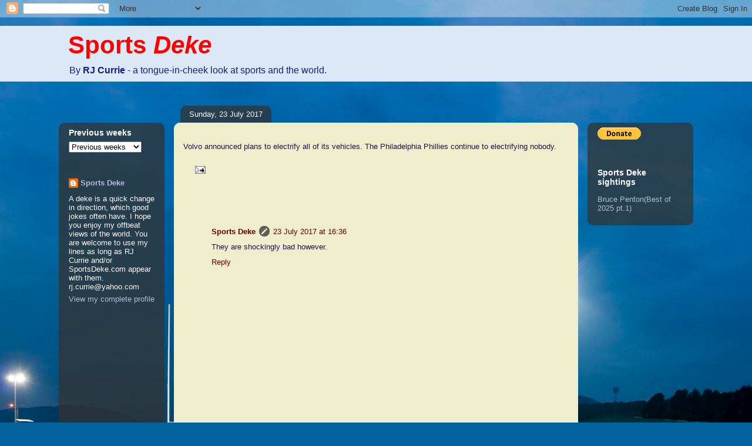

--- FILE ---
content_type: text/html; charset=UTF-8
request_url: http://www.sportsdeke.com/2017/07/volvo-announced-plans-to-electrify-all.html
body_size: 20242
content:
<!DOCTYPE html>
<html class='v2' dir='ltr' xmlns='http://www.w3.org/1999/xhtml' xmlns:b='http://www.google.com/2005/gml/b' xmlns:data='http://www.google.com/2005/gml/data' xmlns:expr='http://www.google.com/2005/gml/expr'>
<head>
<link href='https://www.blogger.com/static/v1/widgets/335934321-css_bundle_v2.css' rel='stylesheet' type='text/css'/>
<meta content='IE=EmulateIE7' http-equiv='X-UA-Compatible'/>
<meta content='width=1100' name='viewport'/>
<meta content='text/html; charset=UTF-8' http-equiv='Content-Type'/>
<meta content='blogger' name='generator'/>
<link href='http://www.sportsdeke.com/favicon.ico' rel='icon' type='image/x-icon'/>
<link href='http://www.sportsdeke.com/2017/07/volvo-announced-plans-to-electrify-all.html' rel='canonical'/>
<link rel="alternate" type="application/atom+xml" title="Sports Deke - Atom" href="http://www.sportsdeke.com/feeds/posts/default" />
<link rel="alternate" type="application/rss+xml" title="Sports Deke - RSS" href="http://www.sportsdeke.com/feeds/posts/default?alt=rss" />
<link rel="service.post" type="application/atom+xml" title="Sports Deke - Atom" href="https://www.blogger.com/feeds/1578861012689898441/posts/default" />

<link rel="alternate" type="application/atom+xml" title="Sports Deke - Atom" href="http://www.sportsdeke.com/feeds/8642780216048073420/comments/default" />
<!--Can't find substitution for tag [blog.ieCssRetrofitLinks]-->
<meta content='http://www.sportsdeke.com/2017/07/volvo-announced-plans-to-electrify-all.html' property='og:url'/>
<meta content='Sports Deke' property='og:title'/>
<meta content='Volvo announced plans to electrify all of its vehicles. The Philadelphia Phillies continue to electrifying nobody.' property='og:description'/>
<title>Sports Deke</title>
<style id='page-skin-1' type='text/css'><!--
/*
-----------------------------------------------
Blogger Template Style
Name:     Awesome Inc.
Designer: Tina Chen
URL:      tinachen.org
----------------------------------------------- */
/* Content
----------------------------------------------- */
body {
font: normal normal 13px Arial, Tahoma, Helvetica, FreeSans, sans-serif;
color: #20124d;
background: #03639f url(http://themes.googleusercontent.com/image?id=1ZuGCLD7FF6ehs0-M4Y6h7RdH7Exy6ltiRbIGb0L8YmfqufrZAUrawTjJxVSRQEcVakVa) no-repeat fixed top center /* Credit: pollux (http://www.istockphoto.com/googleimages.php?id=5311072&platform=blogger) */;
}
html body .content-outer {
min-width: 0;
max-width: 100%;
width: 100%;
}
a:link {
text-decoration: none;
color: #660000;
}
a:visited {
text-decoration: none;
color: #171d7c;
}
a:hover {
text-decoration: underline;
color: #2932d4;
}
.body-fauxcolumn-outer .cap-top {
position: absolute;
z-index: 1;
height: 276px;
width: 100%;
background: transparent none repeat-x scroll top left;
_background-image: none;
}
/* Columns
----------------------------------------------- */
.content-inner {
padding: 0;
}
.header-inner .section {
margin: 0 16px;
}
.tabs-inner .section {
margin: 0 16px;
}
.main-inner {
padding-top: 60px;
}
.main-inner .column-center-inner,
.main-inner .column-left-inner,
.main-inner .column-right-inner {
padding: 0 5px;
}
*+html body .main-inner .column-center-inner {
margin-top: -60px;
}
#layout .main-inner .column-center-inner {
margin-top: 0;
}
/* Header
----------------------------------------------- */
.header-outer {
margin: 14px 0 10px 0;
background: #6fa8dc url(http://www.blogblog.com/1kt/awesomeinc/header_gradient_artsy.png) repeat scroll 0 0;
}
.Header h1 {
font: normal bold 42px Verdana, Geneva, sans-serif;
color: #ff0000;
text-shadow: 0 0 -1px #000000;
}
.Header h1 a {
color: #ff0000;
}
.Header .description {
font: normal normal 16px Arial, Tahoma, Helvetica, FreeSans, sans-serif;
color: #171d7c;
}
.header-inner .Header .titlewrapper,
.header-inner .Header .descriptionwrapper {
padding-left: 0;
padding-right: 0;
margin-bottom: 0;
}
.header-inner .Header .titlewrapper {
padding-top: 9px;
}
/* Tabs
----------------------------------------------- */
.tabs-outer {
overflow: hidden;
position: relative;
background: transparent url(http://www.blogblog.com/1kt/awesomeinc/tabs_gradient_artsy.png) repeat scroll 0 0;
}
#layout .tabs-outer {
overflow: visible;
}
.tabs-cap-top, .tabs-cap-bottom {
position: absolute;
width: 100%;
border-top: 1px solid #000000;
}
.tabs-cap-bottom {
bottom: 0;
}
.tabs-inner .widget li a {
display: inline-block;
margin: 0;
padding: .6em 1.5em;
font: normal normal 13px Arial, Tahoma, Helvetica, FreeSans, sans-serif;
color: #ffffff;
border-top: 1px solid #000000;
border-bottom: 1px solid #000000;
border-left: 1px solid #000000;
height: 16px;
line-height: 16px;
}
.tabs-inner .widget li:last-child a {
border-right: 1px solid #000000;
}
.tabs-inner .widget li.selected a, .tabs-inner .widget li a:hover {
background: #000000 url(http://www.blogblog.com/1kt/awesomeinc/tabs_gradient_artsy.png) repeat-x scroll 0 -100px;
color: #ffffff;
}
/* Headings
----------------------------------------------- */
h2 {
font: normal bold 14px Arial, Tahoma, Helvetica, FreeSans, sans-serif;
color: #ffffff;
}
/* Widgets
----------------------------------------------- */
.main-inner .section {
margin: 0 27px;
padding: 0;
}
.main-inner .column-left-outer,
.main-inner .column-right-outer {
margin-top: 0;
}
#layout .main-inner .column-left-outer,
#layout .main-inner .column-right-outer {
margin-top: 0;
}
.main-inner .column-left-inner,
.main-inner .column-right-inner {
background: transparent url(http://www.blogblog.com/1kt/awesomeinc/tabs_gradient_artsy.png) repeat 0 0;
-moz-box-shadow: 0 0 0 rgba(0, 0, 0, .2);
-webkit-box-shadow: 0 0 0 rgba(0, 0, 0, .2);
-goog-ms-box-shadow: 0 0 0 rgba(0, 0, 0, .2);
box-shadow: 0 0 0 rgba(0, 0, 0, .2);
-moz-border-radius: 10px;
-webkit-border-radius: 10px;
-goog-ms-border-radius: 10px;
border-radius: 10px;
}
#layout .main-inner .column-left-inner,
#layout .main-inner .column-right-inner {
margin-top: 0;
}
.sidebar .widget {
font: normal normal 13px Arial, Tahoma, Helvetica, FreeSans, sans-serif;
color: #ffffff;
}
.sidebar .widget a:link {
color: #b6bbd9;
}
.sidebar .widget a:visited {
color: #c298d9;
}
.sidebar .widget a:hover {
color: #b6bbd9;
}
.sidebar .widget h2 {
text-shadow: 0 0 -1px #000000;
}
.main-inner .widget {
background-color: transparent;
border: 1px solid transparent;
padding: 0 0 15px;
margin: 20px -16px;
-moz-box-shadow: 0 0 0 rgba(0, 0, 0, .2);
-webkit-box-shadow: 0 0 0 rgba(0, 0, 0, .2);
-goog-ms-box-shadow: 0 0 0 rgba(0, 0, 0, .2);
box-shadow: 0 0 0 rgba(0, 0, 0, .2);
-moz-border-radius: 10px;
-webkit-border-radius: 10px;
-goog-ms-border-radius: 10px;
border-radius: 10px;
}
.main-inner .widget h2 {
margin: 0 -0;
padding: .6em 0 .5em;
border-bottom: 1px solid transparent;
}
.footer-inner .widget h2 {
padding: 0 0 .4em;
border-bottom: 1px solid transparent;
}
.main-inner .widget h2 + div, .footer-inner .widget h2 + div {
border-top: 0 solid transparent;
padding-top: 8px;
}
.main-inner .widget .widget-content {
margin: 0 -0;
padding: 7px 0 0;
}
.main-inner .widget ul, .main-inner .widget #ArchiveList ul.flat {
margin: -8px -15px 0;
padding: 0;
list-style: none;
}
.main-inner .widget #ArchiveList {
margin: -8px 0 0;
}
.main-inner .widget ul li, .main-inner .widget #ArchiveList ul.flat li {
padding: .5em 15px;
text-indent: 0;
color: #ffffff;
border-top: 0 solid transparent;
border-bottom: 1px solid transparent;
}
.main-inner .widget #ArchiveList ul li {
padding-top: .25em;
padding-bottom: .25em;
}
.main-inner .widget ul li:first-child, .main-inner .widget #ArchiveList ul.flat li:first-child {
border-top: none;
}
.main-inner .widget ul li:last-child, .main-inner .widget #ArchiveList ul.flat li:last-child {
border-bottom: none;
}
.post-body {
position: relative;
}
.main-inner .widget .post-body ul {
padding: 0 2.5em;
margin: .5em 0;
list-style: disc;
}
.main-inner .widget .post-body ul li {
padding: 0.25em 0;
margin-bottom: .25em;
color: #20124d;
border: none;
}
.footer-inner .widget ul {
padding: 0;
list-style: none;
}
.widget .zippy {
color: #ffffff;
}
/* Posts
----------------------------------------------- */
body .main-inner .Blog {
padding: 0;
margin-bottom: 1em;
background-color: transparent;
border: none;
-moz-box-shadow: 0 0 0 rgba(0, 0, 0, 0);
-webkit-box-shadow: 0 0 0 rgba(0, 0, 0, 0);
-goog-ms-box-shadow: 0 0 0 rgba(0, 0, 0, 0);
box-shadow: 0 0 0 rgba(0, 0, 0, 0);
}
.main-inner .section:last-child .Blog:last-child {
padding: 0;
margin-bottom: 1em;
}
.main-inner .widget h2.date-header {
margin: 0 -15px 1px;
padding: 0 0 0 0;
font: normal normal 13px Arial, Tahoma, Helvetica, FreeSans, sans-serif;
color: #ffffff;
background: transparent url(http://www.blogblog.com/1kt/awesomeinc/tabs_gradient_artsy.png) repeat fixed center center;
border-top: 0 solid transparent;
border-bottom: 1px solid transparent;
-moz-border-radius-topleft: 10px;
-moz-border-radius-topright: 10px;
-webkit-border-top-left-radius: 10px;
-webkit-border-top-right-radius: 10px;
border-top-left-radius: 10px;
border-top-right-radius: 10px;
position: absolute;
bottom: 100%;
left: 25px;
text-shadow: 0 0 -1px #000000;
}
.main-inner .widget h2.date-header span {
font: normal normal 13px Arial, Tahoma, Helvetica, FreeSans, sans-serif;
display: block;
padding: .5em 15px;
border-left: 0 solid transparent;
border-right: 0 solid transparent;
}
.date-outer {
position: relative;
margin: 60px 0 20px;
padding: 0 15px;
background-color: #eeeecc;
border: 1px solid #eeeecc;
-moz-box-shadow: 0 0 0 rgba(0, 0, 0, .2);
-webkit-box-shadow: 0 0 0 rgba(0, 0, 0, .2);
-goog-ms-box-shadow: 0 0 0 rgba(0, 0, 0, .2);
box-shadow: 0 0 0 rgba(0, 0, 0, .2);
-moz-border-radius: 10px;
-webkit-border-radius: 10px;
-goog-ms-border-radius: 10px;
border-radius: 10px;
}
.date-outer:first-child {
margin-top: 0;
}
.date-outer:last-child {
margin-bottom: 0;
-moz-border-radius-bottomleft: 0;
-moz-border-radius-bottomright: 0;
-webkit-border-bottom-left-radius: 0;
-webkit-border-bottom-right-radius: 0;
-goog-ms-border-bottom-left-radius: 0;
-goog-ms-border-bottom-right-radius: 0;
border-bottom-left-radius: 0;
border-bottom-right-radius: 0;
}
.date-posts {
margin: 0 -0;
padding: 0 0;
clear: both;
}
.post-outer, .inline-ad {
border-top: 1px solid #eeeecc;
margin: 0 -0;
padding: 15px 0;
}
.post-outer {
padding-bottom: 10px;
}
.post-outer:first-child {
padding-top: 10px;
border-top: none;
}
.post-outer:last-child, .inline-ad:last-child {
border-bottom: none;
}
.post-body {
position: relative;
}
.post-body img {
padding: 8px;
background: #ffffff;
border: 1px solid #cbcbcb;
-moz-box-shadow: 0 0 0 rgba(0, 0, 0, .2);
-webkit-box-shadow: 0 0 0 rgba(0, 0, 0, .2);
box-shadow: 0 0 0 rgba(0, 0, 0, .2);
-moz-border-radius: 0;
-webkit-border-radius: 0;
border-radius: 0;
}
h3.post-title, h4 {
font: normal normal 26px Arial, Tahoma, Helvetica, FreeSans, sans-serif;
color: #eeeecc;
}
h3.post-title a {
font: normal normal 26px Arial, Tahoma, Helvetica, FreeSans, sans-serif;
color: #eeeecc;
}
h3.post-title a:hover {
color: #2932d4;
text-decoration: underline;
}
.post-header {
margin: 0 0 1em;
}
.post-body {
line-height: 1.4;
}
.post-outer h2 {
color: #20124d;
}
.post-footer {
margin: 1.5em 0 0;
}
#blog-pager {
padding: 15px;
font-size: 120%;
background-color: #eeeecc;
border: 1px solid transparent;
-moz-box-shadow: 0 0 0 rgba(0, 0, 0, .2);
-webkit-box-shadow: 0 0 0 rgba(0, 0, 0, .2);
-goog-ms-box-shadow: 0 0 0 rgba(0, 0, 0, .2);
box-shadow: 0 0 0 rgba(0, 0, 0, .2);
-moz-border-radius: 10px;
-webkit-border-radius: 10px;
-goog-ms-border-radius: 10px;
border-radius: 10px;
-moz-border-radius-topleft: 0;
-moz-border-radius-topright: 0;
-webkit-border-top-left-radius: 0;
-webkit-border-top-right-radius: 0;
-goog-ms-border-top-left-radius: 0;
-goog-ms-border-top-right-radius: 0;
border-top-left-radius: 0;
border-top-right-radius-topright: 0;
margin-top: 0;
}
.blog-feeds, .post-feeds {
margin: 1em 0;
text-align: center;
color: #20124d;
}
.blog-feeds a, .post-feeds a {
color: #ffffff;
}
.blog-feeds a:visited, .post-feeds a:visited {
color: #ffffff;
}
.blog-feeds a:hover, .post-feeds a:hover {
color: #ffffff;
}
.post-outer .comments {
margin-top: 2em;
}
/* Comments
----------------------------------------------- */
.comments .comments-content .icon.blog-author {
background-repeat: no-repeat;
background-image: url([data-uri]);
}
.comments .comments-content .loadmore a {
border-top: 1px solid #000000;
border-bottom: 1px solid #000000;
}
.comments .continue {
border-top: 2px solid #000000;
}
/* Footer
----------------------------------------------- */
.footer-outer {
margin: -0 0 -1px;
padding: 0 0 0;
color: #20124d;
overflow: hidden;
}
.footer-fauxborder-left {
border-top: 1px solid transparent;
background: transparent url(http://www.blogblog.com/1kt/awesomeinc/header_gradient_artsy.png) repeat scroll 0 0;
-moz-box-shadow: 0 0 0 rgba(0, 0, 0, .2);
-webkit-box-shadow: 0 0 0 rgba(0, 0, 0, .2);
-goog-ms-box-shadow: 0 0 0 rgba(0, 0, 0, .2);
box-shadow: 0 0 0 rgba(0, 0, 0, .2);
margin: 0 -0;
}
/* Mobile
----------------------------------------------- */
body.mobile {
background-size: 100% auto;
}
.mobile .body-fauxcolumn-outer {
background: transparent none repeat scroll top left;
}
*+html body.mobile .main-inner .column-center-inner {
margin-top: 0;
}
.mobile .main-inner .widget {
padding: 0 0 15px;
}
.mobile .main-inner .widget h2 + div,
.mobile .footer-inner .widget h2 + div {
border-top: none;
padding-top: 0;
}
.mobile .footer-inner .widget h2 {
padding: 0.5em 0;
border-bottom: none;
}
.mobile .main-inner .widget .widget-content {
margin: 0;
padding: 7px 0 0;
}
.mobile .main-inner .widget ul,
.mobile .main-inner .widget #ArchiveList ul.flat {
margin: 0 -15px 0;
}
.mobile .main-inner .widget h2.date-header {
left: 0;
}
.mobile .date-header span {
padding: 0.4em 0;
}
.mobile .date-outer:first-child {
margin-bottom: 0;
border: 1px solid #eeeecc;
-moz-border-radius-topleft: 10px;
-moz-border-radius-topright: 10px;
-webkit-border-top-left-radius: 10px;
-webkit-border-top-right-radius: 10px;
-goog-ms-border-top-left-radius: 10px;
-goog-ms-border-top-right-radius: 10px;
border-top-left-radius: 10px;
border-top-right-radius: 10px;
}
.mobile .date-outer {
border-color: #eeeecc;
border-width: 0 1px 1px;
}
.mobile .date-outer:last-child {
margin-bottom: 0;
}
.mobile .main-inner {
padding: 0;
}
.mobile .header-inner .section {
margin: 0;
}
.mobile .post-outer, .mobile .inline-ad {
padding: 5px 0;
}
.mobile .tabs-inner .section {
margin: 0 10px;
}
.mobile .main-inner .widget h2 {
margin: 0;
padding: 0;
}
.mobile .main-inner .widget h2.date-header span {
padding: 0;
}
.mobile .main-inner .widget .widget-content {
margin: 0;
padding: 7px 0 0;
}
.mobile #blog-pager {
border: 1px solid transparent;
background: transparent url(http://www.blogblog.com/1kt/awesomeinc/header_gradient_artsy.png) repeat scroll 0 0;
}
.mobile .main-inner .column-left-inner,
.mobile .main-inner .column-right-inner {
background: transparent url(http://www.blogblog.com/1kt/awesomeinc/tabs_gradient_artsy.png) repeat 0 0;
-moz-box-shadow: none;
-webkit-box-shadow: none;
-goog-ms-box-shadow: none;
box-shadow: none;
}
.mobile .date-posts {
margin: 0;
padding: 0;
}
.mobile .footer-fauxborder-left {
margin: 0;
border-top: inherit;
}
.mobile .main-inner .section:last-child .Blog:last-child {
margin-bottom: 0;
}
.mobile-index-contents {
color: #20124d;
}
.mobile .mobile-link-button {
background: #660000 url(http://www.blogblog.com/1kt/awesomeinc/tabs_gradient_artsy.png) repeat scroll 0 0;
}
.mobile-link-button a:link, .mobile-link-button a:visited {
color: #ffffff;
}
.mobile .tabs-inner .PageList .widget-content {
background: transparent;
border-top: 1px solid;
border-color: #000000;
color: #ffffff;
}
.mobile .tabs-inner .PageList .widget-content .pagelist-arrow {
border-left: 1px solid #000000;
}

--></style>
<style id='template-skin-1' type='text/css'><!--
body {
min-width: 1080px;
}
.content-outer, .content-fauxcolumn-outer, .region-inner {
min-width: 1080px;
max-width: 1080px;
_width: 1080px;
}
.main-inner .columns {
padding-left: 180px;
padding-right: 180px;
}
.main-inner .fauxcolumn-center-outer {
left: 180px;
right: 180px;
/* IE6 does not respect left and right together */
_width: expression(this.parentNode.offsetWidth -
parseInt("180px") -
parseInt("180px") + 'px');
}
.main-inner .fauxcolumn-left-outer {
width: 180px;
}
.main-inner .fauxcolumn-right-outer {
width: 180px;
}
.main-inner .column-left-outer {
width: 180px;
right: 100%;
margin-left: -180px;
}
.main-inner .column-right-outer {
width: 180px;
margin-right: -180px;
}
#layout {
min-width: 0;
}
#layout .content-outer {
min-width: 0;
width: 800px;
}
#layout .region-inner {
min-width: 0;
width: auto;
}
--></style>
<link href='https://www.blogger.com/dyn-css/authorization.css?targetBlogID=1578861012689898441&amp;zx=19b3a631-11fb-4dea-aafa-34f2ef422a48' media='none' onload='if(media!=&#39;all&#39;)media=&#39;all&#39;' rel='stylesheet'/><noscript><link href='https://www.blogger.com/dyn-css/authorization.css?targetBlogID=1578861012689898441&amp;zx=19b3a631-11fb-4dea-aafa-34f2ef422a48' rel='stylesheet'/></noscript>
<meta name='google-adsense-platform-account' content='ca-host-pub-1556223355139109'/>
<meta name='google-adsense-platform-domain' content='blogspot.com'/>

<!-- data-ad-client=ca-pub-3357888314627933 -->

</head>
<body class='loading variant-artsy'>
<div class='navbar section' id='navbar'><div class='widget Navbar' data-version='1' id='Navbar1'><script type="text/javascript">
    function setAttributeOnload(object, attribute, val) {
      if(window.addEventListener) {
        window.addEventListener('load',
          function(){ object[attribute] = val; }, false);
      } else {
        window.attachEvent('onload', function(){ object[attribute] = val; });
      }
    }
  </script>
<div id="navbar-iframe-container"></div>
<script type="text/javascript" src="https://apis.google.com/js/platform.js"></script>
<script type="text/javascript">
      gapi.load("gapi.iframes:gapi.iframes.style.bubble", function() {
        if (gapi.iframes && gapi.iframes.getContext) {
          gapi.iframes.getContext().openChild({
              url: 'https://www.blogger.com/navbar/1578861012689898441?po\x3d8642780216048073420\x26origin\x3dhttp://www.sportsdeke.com',
              where: document.getElementById("navbar-iframe-container"),
              id: "navbar-iframe"
          });
        }
      });
    </script><script type="text/javascript">
(function() {
var script = document.createElement('script');
script.type = 'text/javascript';
script.src = '//pagead2.googlesyndication.com/pagead/js/google_top_exp.js';
var head = document.getElementsByTagName('head')[0];
if (head) {
head.appendChild(script);
}})();
</script>
</div></div>
<div class='body-fauxcolumns'>
<div class='fauxcolumn-outer body-fauxcolumn-outer'>
<div class='cap-top'>
<div class='cap-left'></div>
<div class='cap-right'></div>
</div>
<div class='fauxborder-left'>
<div class='fauxborder-right'></div>
<div class='fauxcolumn-inner'>
</div>
</div>
<div class='cap-bottom'>
<div class='cap-left'></div>
<div class='cap-right'></div>
</div>
</div>
</div>
<div class='content'>
<div class='content-fauxcolumns'>
<div class='fauxcolumn-outer content-fauxcolumn-outer'>
<div class='cap-top'>
<div class='cap-left'></div>
<div class='cap-right'></div>
</div>
<div class='fauxborder-left'>
<div class='fauxborder-right'></div>
<div class='fauxcolumn-inner'>
</div>
</div>
<div class='cap-bottom'>
<div class='cap-left'></div>
<div class='cap-right'></div>
</div>
</div>
</div>
<div class='content-outer'>
<div class='content-cap-top cap-top'>
<div class='cap-left'></div>
<div class='cap-right'></div>
</div>
<div class='fauxborder-left content-fauxborder-left'>
<div class='fauxborder-right content-fauxborder-right'></div>
<div class='content-inner'>
<header>
<div class='header-outer'>
<div class='header-cap-top cap-top'>
<div class='cap-left'></div>
<div class='cap-right'></div>
</div>
<div class='fauxborder-left header-fauxborder-left'>
<div class='fauxborder-right header-fauxborder-right'></div>
<div class='region-inner header-inner'>
<div class='header section' id='header'><div class='widget Header' data-version='1' id='Header1'>
<div id='header-inner'>
<div class='titlewrapper'>
<h1 class='title'>
<a href='http://www.sportsdeke.com/'>
Sports <i>Deke</i>
</a>
</h1>
</div>
<div class='descriptionwrapper'>
<p class='description'><span>By <b>RJ Currie </b>- a tongue-in-cheek look at sports and the world.</span></p>
</div>
</div>
</div></div>
</div>
</div>
<div class='header-cap-bottom cap-bottom'>
<div class='cap-left'></div>
<div class='cap-right'></div>
</div>
</div>
</header>
<div class='tabs-outer'>
<div class='tabs-cap-top cap-top'>
<div class='cap-left'></div>
<div class='cap-right'></div>
</div>
<div class='fauxborder-left tabs-fauxborder-left'>
<div class='fauxborder-right tabs-fauxborder-right'></div>
<div class='region-inner tabs-inner'>
<div class='tabs no-items section' id='crosscol'></div>
<div class='tabs no-items section' id='crosscol-overflow'></div>
</div>
</div>
<div class='tabs-cap-bottom cap-bottom'>
<div class='cap-left'></div>
<div class='cap-right'></div>
</div>
</div>
<div class='main-outer'>
<div class='main-cap-top cap-top'>
<div class='cap-left'></div>
<div class='cap-right'></div>
</div>
<div class='fauxborder-left main-fauxborder-left'>
<div class='fauxborder-right main-fauxborder-right'></div>
<div class='region-inner main-inner'>
<div class='columns fauxcolumns'>
<div class='fauxcolumn-outer fauxcolumn-center-outer'>
<div class='cap-top'>
<div class='cap-left'></div>
<div class='cap-right'></div>
</div>
<div class='fauxborder-left'>
<div class='fauxborder-right'></div>
<div class='fauxcolumn-inner'>
</div>
</div>
<div class='cap-bottom'>
<div class='cap-left'></div>
<div class='cap-right'></div>
</div>
</div>
<div class='fauxcolumn-outer fauxcolumn-left-outer'>
<div class='cap-top'>
<div class='cap-left'></div>
<div class='cap-right'></div>
</div>
<div class='fauxborder-left'>
<div class='fauxborder-right'></div>
<div class='fauxcolumn-inner'>
</div>
</div>
<div class='cap-bottom'>
<div class='cap-left'></div>
<div class='cap-right'></div>
</div>
</div>
<div class='fauxcolumn-outer fauxcolumn-right-outer'>
<div class='cap-top'>
<div class='cap-left'></div>
<div class='cap-right'></div>
</div>
<div class='fauxborder-left'>
<div class='fauxborder-right'></div>
<div class='fauxcolumn-inner'>
</div>
</div>
<div class='cap-bottom'>
<div class='cap-left'></div>
<div class='cap-right'></div>
</div>
</div>
<!-- corrects IE6 width calculation -->
<div class='columns-inner'>
<div class='column-center-outer'>
<div class='column-center-inner'>
<div class='main section' id='main'><div class='widget Blog' data-version='1' id='Blog3'>
<div class='blog-posts hfeed'>

          <div class="date-outer">
        
<h2 class='date-header'><span>Sunday, 23 July 2017</span></h2>

          <div class="date-posts">
        
<div class='post-outer'>
<div class='post hentry'>
<a name='8642780216048073420'></a>
<div class='post-header'>
<div class='post-header-line-1'></div>
</div>
<div class='post-body entry-content'>
Volvo announced plans to electrify all of its vehicles. The Philadelphia Phillies continue to electrifying nobody.
<div style='clear: both;'></div>
</div>
<div class='post-footer'>
<div class='post-footer-line post-footer-line-1'><span class='post-comment-link'>
</span>
<span class='post-icons'>
<span class='item-action'>
<a href='https://www.blogger.com/email-post/1578861012689898441/8642780216048073420' title='Email Post'>
<img alt='' class='icon-action' height='13' src='http://img1.blogblog.com/img/icon18_email.gif' width='18'/>
</a>
</span>
</span>
</div>
<div class='post-footer-line post-footer-line-2'></div>
<div class='post-footer-line post-footer-line-3'></div>
</div>
</div>
<div class='comments' id='comments'>
<a name='comments'></a>
<h4>1 comment:</h4>
<div class='comments-content'>
<script async='async' src='' type='text/javascript'></script>
<script type='text/javascript'>
    (function() {
      var items = null;
      var msgs = null;
      var config = {};

// <![CDATA[
      var cursor = null;
      if (items && items.length > 0) {
        cursor = parseInt(items[items.length - 1].timestamp) + 1;
      }

      var bodyFromEntry = function(entry) {
        var text = (entry &&
                    ((entry.content && entry.content.$t) ||
                     (entry.summary && entry.summary.$t))) ||
            '';
        if (entry && entry.gd$extendedProperty) {
          for (var k in entry.gd$extendedProperty) {
            if (entry.gd$extendedProperty[k].name == 'blogger.contentRemoved') {
              return '<span class="deleted-comment">' + text + '</span>';
            }
          }
        }
        return text;
      }

      var parse = function(data) {
        cursor = null;
        var comments = [];
        if (data && data.feed && data.feed.entry) {
          for (var i = 0, entry; entry = data.feed.entry[i]; i++) {
            var comment = {};
            // comment ID, parsed out of the original id format
            var id = /blog-(\d+).post-(\d+)/.exec(entry.id.$t);
            comment.id = id ? id[2] : null;
            comment.body = bodyFromEntry(entry);
            comment.timestamp = Date.parse(entry.published.$t) + '';
            if (entry.author && entry.author.constructor === Array) {
              var auth = entry.author[0];
              if (auth) {
                comment.author = {
                  name: (auth.name ? auth.name.$t : undefined),
                  profileUrl: (auth.uri ? auth.uri.$t : undefined),
                  avatarUrl: (auth.gd$image ? auth.gd$image.src : undefined)
                };
              }
            }
            if (entry.link) {
              if (entry.link[2]) {
                comment.link = comment.permalink = entry.link[2].href;
              }
              if (entry.link[3]) {
                var pid = /.*comments\/default\/(\d+)\?.*/.exec(entry.link[3].href);
                if (pid && pid[1]) {
                  comment.parentId = pid[1];
                }
              }
            }
            comment.deleteclass = 'item-control blog-admin';
            if (entry.gd$extendedProperty) {
              for (var k in entry.gd$extendedProperty) {
                if (entry.gd$extendedProperty[k].name == 'blogger.itemClass') {
                  comment.deleteclass += ' ' + entry.gd$extendedProperty[k].value;
                } else if (entry.gd$extendedProperty[k].name == 'blogger.displayTime') {
                  comment.displayTime = entry.gd$extendedProperty[k].value;
                }
              }
            }
            comments.push(comment);
          }
        }
        return comments;
      };

      var paginator = function(callback) {
        if (hasMore()) {
          var url = config.feed + '?alt=json&v=2&orderby=published&reverse=false&max-results=50';
          if (cursor) {
            url += '&published-min=' + new Date(cursor).toISOString();
          }
          window.bloggercomments = function(data) {
            var parsed = parse(data);
            cursor = parsed.length < 50 ? null
                : parseInt(parsed[parsed.length - 1].timestamp) + 1
            callback(parsed);
            window.bloggercomments = null;
          }
          url += '&callback=bloggercomments';
          var script = document.createElement('script');
          script.type = 'text/javascript';
          script.src = url;
          document.getElementsByTagName('head')[0].appendChild(script);
        }
      };
      var hasMore = function() {
        return !!cursor;
      };
      var getMeta = function(key, comment) {
        if ('iswriter' == key) {
          var matches = !!comment.author
              && comment.author.name == config.authorName
              && comment.author.profileUrl == config.authorUrl;
          return matches ? 'true' : '';
        } else if ('deletelink' == key) {
          return config.baseUri + '/comment/delete/'
               + config.blogId + '/' + comment.id;
        } else if ('deleteclass' == key) {
          return comment.deleteclass;
        }
        return '';
      };

      var replybox = null;
      var replyUrlParts = null;
      var replyParent = undefined;

      var onReply = function(commentId, domId) {
        if (replybox == null) {
          // lazily cache replybox, and adjust to suit this style:
          replybox = document.getElementById('comment-editor');
          if (replybox != null) {
            replybox.height = '250px';
            replybox.style.display = 'block';
            replyUrlParts = replybox.src.split('#');
          }
        }
        if (replybox && (commentId !== replyParent)) {
          replybox.src = '';
          document.getElementById(domId).insertBefore(replybox, null);
          replybox.src = replyUrlParts[0]
              + (commentId ? '&parentID=' + commentId : '')
              + '#' + replyUrlParts[1];
          replyParent = commentId;
        }
      };

      var hash = (window.location.hash || '#').substring(1);
      var startThread, targetComment;
      if (/^comment-form_/.test(hash)) {
        startThread = hash.substring('comment-form_'.length);
      } else if (/^c[0-9]+$/.test(hash)) {
        targetComment = hash.substring(1);
      }

      // Configure commenting API:
      var configJso = {
        'maxDepth': config.maxThreadDepth
      };
      var provider = {
        'id': config.postId,
        'data': items,
        'loadNext': paginator,
        'hasMore': hasMore,
        'getMeta': getMeta,
        'onReply': onReply,
        'rendered': true,
        'initComment': targetComment,
        'initReplyThread': startThread,
        'config': configJso,
        'messages': msgs
      };

      var render = function() {
        if (window.goog && window.goog.comments) {
          var holder = document.getElementById('comment-holder');
          window.goog.comments.render(holder, provider);
        }
      };

      // render now, or queue to render when library loads:
      if (window.goog && window.goog.comments) {
        render();
      } else {
        window.goog = window.goog || {};
        window.goog.comments = window.goog.comments || {};
        window.goog.comments.loadQueue = window.goog.comments.loadQueue || [];
        window.goog.comments.loadQueue.push(render);
      }
    })();
// ]]>
  </script>
<div id='comment-holder'>
<div class="comment-thread toplevel-thread"><ol id="top-ra"><li class="comment" id="c2762896650800436482"><div class="avatar-image-container"><img src="" alt=""/></div><div class="comment-block"><div class="comment-header"><cite class="user"><a href="https://www.blogger.com/profile/02243142724404499617" rel="nofollow">Sports Deke</a></cite><span class="icon user blog-author"></span><span class="datetime secondary-text"><a rel="nofollow" href="http://www.sportsdeke.com/2017/07/volvo-announced-plans-to-electrify-all.html?showComment=1500845807764#c2762896650800436482">23 July 2017 at 16:36</a></span></div><p class="comment-content">They are shockingly bad however.</p><span class="comment-actions secondary-text"><a class="comment-reply" target="_self" data-comment-id="2762896650800436482">Reply</a><span class="item-control blog-admin blog-admin pid-820522620"><a target="_self" href="https://www.blogger.com/comment/delete/1578861012689898441/2762896650800436482">Delete</a></span></span></div><div class="comment-replies"><div id="c2762896650800436482-rt" class="comment-thread inline-thread hidden"><span class="thread-toggle thread-expanded"><span class="thread-arrow"></span><span class="thread-count"><a target="_self">Replies</a></span></span><ol id="c2762896650800436482-ra" class="thread-chrome thread-expanded"><div></div><div id="c2762896650800436482-continue" class="continue"><a class="comment-reply" target="_self" data-comment-id="2762896650800436482">Reply</a></div></ol></div></div><div class="comment-replybox-single" id="c2762896650800436482-ce"></div></li></ol><div id="top-continue" class="continue"><a class="comment-reply" target="_self">Add comment</a></div><div class="comment-replybox-thread" id="top-ce"></div><div class="loadmore hidden" data-post-id="8642780216048073420"><a target="_self">Load more...</a></div></div>
</div>
</div>
<p class='comment-footer'>
<div class='comment-form'>
<a name='comment-form'></a>
<p>
</p>
<a href='https://www.blogger.com/comment/frame/1578861012689898441?po=8642780216048073420&hl=en-GB&saa=85391&origin=http://www.sportsdeke.com' id='comment-editor-src'></a>
<iframe allowtransparency='true' class='blogger-iframe-colorize blogger-comment-from-post' frameborder='0' height='410px' id='comment-editor' name='comment-editor' src='' width='100%'></iframe>
<script src='https://www.blogger.com/static/v1/jsbin/2830521187-comment_from_post_iframe.js' type='text/javascript'></script>
<script type='text/javascript'>
      BLOG_CMT_createIframe('https://www.blogger.com/rpc_relay.html');
    </script>
</div>
</p>
<div id='backlinks-container'>
<div id='Blog3_backlinks-container'>
</div>
</div>
</div>
</div>

        </div></div>
      
</div>
<div class='blog-pager' id='blog-pager'>
<span id='blog-pager-newer-link'>
<a class='blog-pager-newer-link' href='http://www.sportsdeke.com/2017/07/an-ice-crew-pic-from-sports-deke_23.html' id='Blog3_blog-pager-newer-link' title='Newer Post'>Newer Post</a>
</span>
<span id='blog-pager-older-link'>
<a class='blog-pager-older-link' href='http://www.sportsdeke.com/2017/07/despite-rumours-to-contrary-5-feet-9.html' id='Blog3_blog-pager-older-link' title='Older Post'>Older Post</a>
</span>
<a class='home-link' href='http://www.sportsdeke.com/'>Home</a>
</div>
<div class='clear'></div>
<div class='post-feeds'>
<div class='feed-links'>
Subscribe to:
<a class='feed-link' href='http://www.sportsdeke.com/feeds/8642780216048073420/comments/default' target='_blank' type='application/atom+xml'>Post Comments (Atom)</a>
</div>
</div>
</div></div>
</div>
</div>
<div class='column-left-outer'>
<div class='column-left-inner'>
<aside>
<div class='sidebar section' id='sidebar-left-1'><div class='widget BlogArchive' data-version='1' id='BlogArchive3'>
<h2>Previous weeks</h2>
<div class='widget-content'>
<div id='ArchiveList'>
<div id='BlogArchive3_ArchiveList'>
<select id='BlogArchive3_ArchiveMenu'>
<option value=''>Previous weeks</option>
<option value='http://www.sportsdeke.com/2026_01_11_archive.html'>01/11 - 01/18 (8)</option>
<option value='http://www.sportsdeke.com/2026_01_04_archive.html'>01/04 - 01/11 (8)</option>
<option value='http://www.sportsdeke.com/2025_12_28_archive.html'>12/28 - 01/04 (6)</option>
<option value='http://www.sportsdeke.com/2025_12_21_archive.html'>12/21 - 12/28 (14)</option>
<option value='http://www.sportsdeke.com/2025_12_14_archive.html'>12/14 - 12/21 (9)</option>
<option value='http://www.sportsdeke.com/2025_12_07_archive.html'>12/07 - 12/14 (11)</option>
<option value='http://www.sportsdeke.com/2025_11_30_archive.html'>11/30 - 12/07 (10)</option>
<option value='http://www.sportsdeke.com/2025_11_23_archive.html'>11/23 - 11/30 (9)</option>
<option value='http://www.sportsdeke.com/2025_11_16_archive.html'>11/16 - 11/23 (9)</option>
<option value='http://www.sportsdeke.com/2025_11_09_archive.html'>11/09 - 11/16 (6)</option>
<option value='http://www.sportsdeke.com/2025_11_02_archive.html'>11/02 - 11/09 (5)</option>
<option value='http://www.sportsdeke.com/2025_10_26_archive.html'>10/26 - 11/02 (10)</option>
<option value='http://www.sportsdeke.com/2025_10_19_archive.html'>10/19 - 10/26 (2)</option>
<option value='http://www.sportsdeke.com/2025_10_12_archive.html'>10/12 - 10/19 (13)</option>
<option value='http://www.sportsdeke.com/2025_10_05_archive.html'>10/05 - 10/12 (5)</option>
<option value='http://www.sportsdeke.com/2025_09_28_archive.html'>09/28 - 10/05 (6)</option>
<option value='http://www.sportsdeke.com/2025_09_21_archive.html'>09/21 - 09/28 (8)</option>
<option value='http://www.sportsdeke.com/2025_09_14_archive.html'>09/14 - 09/21 (11)</option>
<option value='http://www.sportsdeke.com/2025_09_07_archive.html'>09/07 - 09/14 (14)</option>
<option value='http://www.sportsdeke.com/2025_08_31_archive.html'>08/31 - 09/07 (7)</option>
<option value='http://www.sportsdeke.com/2025_08_24_archive.html'>08/24 - 08/31 (7)</option>
<option value='http://www.sportsdeke.com/2025_08_17_archive.html'>08/17 - 08/24 (10)</option>
<option value='http://www.sportsdeke.com/2025_08_10_archive.html'>08/10 - 08/17 (7)</option>
<option value='http://www.sportsdeke.com/2025_08_03_archive.html'>08/03 - 08/10 (4)</option>
<option value='http://www.sportsdeke.com/2025_07_27_archive.html'>07/27 - 08/03 (1)</option>
<option value='http://www.sportsdeke.com/2025_07_20_archive.html'>07/20 - 07/27 (6)</option>
<option value='http://www.sportsdeke.com/2025_07_13_archive.html'>07/13 - 07/20 (12)</option>
<option value='http://www.sportsdeke.com/2025_07_06_archive.html'>07/06 - 07/13 (6)</option>
<option value='http://www.sportsdeke.com/2025_06_29_archive.html'>06/29 - 07/06 (11)</option>
<option value='http://www.sportsdeke.com/2025_06_22_archive.html'>06/22 - 06/29 (10)</option>
<option value='http://www.sportsdeke.com/2025_06_15_archive.html'>06/15 - 06/22 (12)</option>
<option value='http://www.sportsdeke.com/2025_06_08_archive.html'>06/08 - 06/15 (10)</option>
<option value='http://www.sportsdeke.com/2025_06_01_archive.html'>06/01 - 06/08 (10)</option>
<option value='http://www.sportsdeke.com/2025_05_25_archive.html'>05/25 - 06/01 (13)</option>
<option value='http://www.sportsdeke.com/2025_05_18_archive.html'>05/18 - 05/25 (12)</option>
<option value='http://www.sportsdeke.com/2025_05_11_archive.html'>05/11 - 05/18 (10)</option>
<option value='http://www.sportsdeke.com/2025_05_04_archive.html'>05/04 - 05/11 (9)</option>
<option value='http://www.sportsdeke.com/2025_04_27_archive.html'>04/27 - 05/04 (14)</option>
<option value='http://www.sportsdeke.com/2025_04_20_archive.html'>04/20 - 04/27 (12)</option>
<option value='http://www.sportsdeke.com/2025_04_13_archive.html'>04/13 - 04/20 (9)</option>
<option value='http://www.sportsdeke.com/2025_04_06_archive.html'>04/06 - 04/13 (9)</option>
<option value='http://www.sportsdeke.com/2025_03_30_archive.html'>03/30 - 04/06 (13)</option>
<option value='http://www.sportsdeke.com/2025_03_23_archive.html'>03/23 - 03/30 (13)</option>
<option value='http://www.sportsdeke.com/2025_03_16_archive.html'>03/16 - 03/23 (12)</option>
<option value='http://www.sportsdeke.com/2025_03_09_archive.html'>03/09 - 03/16 (14)</option>
<option value='http://www.sportsdeke.com/2025_03_02_archive.html'>03/02 - 03/09 (13)</option>
<option value='http://www.sportsdeke.com/2025_02_23_archive.html'>02/23 - 03/02 (12)</option>
<option value='http://www.sportsdeke.com/2025_02_16_archive.html'>02/16 - 02/23 (14)</option>
<option value='http://www.sportsdeke.com/2025_02_09_archive.html'>02/09 - 02/16 (3)</option>
<option value='http://www.sportsdeke.com/2025_02_02_archive.html'>02/02 - 02/09 (12)</option>
<option value='http://www.sportsdeke.com/2025_01_26_archive.html'>01/26 - 02/02 (13)</option>
<option value='http://www.sportsdeke.com/2025_01_19_archive.html'>01/19 - 01/26 (14)</option>
<option value='http://www.sportsdeke.com/2025_01_12_archive.html'>01/12 - 01/19 (14)</option>
<option value='http://www.sportsdeke.com/2025_01_05_archive.html'>01/05 - 01/12 (14)</option>
<option value='http://www.sportsdeke.com/2024_12_29_archive.html'>12/29 - 01/05 (13)</option>
<option value='http://www.sportsdeke.com/2024_12_22_archive.html'>12/22 - 12/29 (11)</option>
<option value='http://www.sportsdeke.com/2024_12_15_archive.html'>12/15 - 12/22 (14)</option>
<option value='http://www.sportsdeke.com/2024_12_08_archive.html'>12/08 - 12/15 (12)</option>
<option value='http://www.sportsdeke.com/2024_12_01_archive.html'>12/01 - 12/08 (14)</option>
<option value='http://www.sportsdeke.com/2024_11_24_archive.html'>11/24 - 12/01 (12)</option>
<option value='http://www.sportsdeke.com/2024_11_17_archive.html'>11/17 - 11/24 (12)</option>
<option value='http://www.sportsdeke.com/2024_11_10_archive.html'>11/10 - 11/17 (12)</option>
<option value='http://www.sportsdeke.com/2024_11_03_archive.html'>11/03 - 11/10 (14)</option>
<option value='http://www.sportsdeke.com/2024_10_27_archive.html'>10/27 - 11/03 (14)</option>
<option value='http://www.sportsdeke.com/2024_10_20_archive.html'>10/20 - 10/27 (14)</option>
<option value='http://www.sportsdeke.com/2024_10_13_archive.html'>10/13 - 10/20 (12)</option>
<option value='http://www.sportsdeke.com/2024_10_06_archive.html'>10/06 - 10/13 (14)</option>
<option value='http://www.sportsdeke.com/2024_09_29_archive.html'>09/29 - 10/06 (14)</option>
<option value='http://www.sportsdeke.com/2024_09_22_archive.html'>09/22 - 09/29 (11)</option>
<option value='http://www.sportsdeke.com/2024_09_15_archive.html'>09/15 - 09/22 (10)</option>
<option value='http://www.sportsdeke.com/2024_09_08_archive.html'>09/08 - 09/15 (10)</option>
<option value='http://www.sportsdeke.com/2024_09_01_archive.html'>09/01 - 09/08 (13)</option>
<option value='http://www.sportsdeke.com/2024_08_25_archive.html'>08/25 - 09/01 (6)</option>
<option value='http://www.sportsdeke.com/2024_08_18_archive.html'>08/18 - 08/25 (14)</option>
<option value='http://www.sportsdeke.com/2024_08_11_archive.html'>08/11 - 08/18 (14)</option>
<option value='http://www.sportsdeke.com/2024_08_04_archive.html'>08/04 - 08/11 (5)</option>
<option value='http://www.sportsdeke.com/2024_07_28_archive.html'>07/28 - 08/04 (11)</option>
<option value='http://www.sportsdeke.com/2024_07_21_archive.html'>07/21 - 07/28 (12)</option>
<option value='http://www.sportsdeke.com/2024_07_14_archive.html'>07/14 - 07/21 (11)</option>
<option value='http://www.sportsdeke.com/2024_07_07_archive.html'>07/07 - 07/14 (10)</option>
<option value='http://www.sportsdeke.com/2024_06_30_archive.html'>06/30 - 07/07 (11)</option>
<option value='http://www.sportsdeke.com/2024_06_23_archive.html'>06/23 - 06/30 (14)</option>
<option value='http://www.sportsdeke.com/2024_06_16_archive.html'>06/16 - 06/23 (14)</option>
<option value='http://www.sportsdeke.com/2024_06_09_archive.html'>06/09 - 06/16 (10)</option>
<option value='http://www.sportsdeke.com/2024_06_02_archive.html'>06/02 - 06/09 (13)</option>
<option value='http://www.sportsdeke.com/2024_05_26_archive.html'>05/26 - 06/02 (14)</option>
<option value='http://www.sportsdeke.com/2024_05_19_archive.html'>05/19 - 05/26 (14)</option>
<option value='http://www.sportsdeke.com/2024_05_12_archive.html'>05/12 - 05/19 (13)</option>
<option value='http://www.sportsdeke.com/2024_05_05_archive.html'>05/05 - 05/12 (9)</option>
<option value='http://www.sportsdeke.com/2024_04_28_archive.html'>04/28 - 05/05 (10)</option>
<option value='http://www.sportsdeke.com/2024_04_21_archive.html'>04/21 - 04/28 (10)</option>
<option value='http://www.sportsdeke.com/2024_04_14_archive.html'>04/14 - 04/21 (14)</option>
<option value='http://www.sportsdeke.com/2024_04_07_archive.html'>04/07 - 04/14 (13)</option>
<option value='http://www.sportsdeke.com/2024_03_31_archive.html'>03/31 - 04/07 (12)</option>
<option value='http://www.sportsdeke.com/2024_03_24_archive.html'>03/24 - 03/31 (13)</option>
<option value='http://www.sportsdeke.com/2024_03_17_archive.html'>03/17 - 03/24 (7)</option>
<option value='http://www.sportsdeke.com/2024_03_10_archive.html'>03/10 - 03/17 (12)</option>
<option value='http://www.sportsdeke.com/2024_03_03_archive.html'>03/03 - 03/10 (14)</option>
<option value='http://www.sportsdeke.com/2024_02_25_archive.html'>02/25 - 03/03 (11)</option>
<option value='http://www.sportsdeke.com/2024_02_18_archive.html'>02/18 - 02/25 (9)</option>
<option value='http://www.sportsdeke.com/2024_02_11_archive.html'>02/11 - 02/18 (13)</option>
<option value='http://www.sportsdeke.com/2024_02_04_archive.html'>02/04 - 02/11 (11)</option>
<option value='http://www.sportsdeke.com/2024_01_28_archive.html'>01/28 - 02/04 (13)</option>
<option value='http://www.sportsdeke.com/2024_01_21_archive.html'>01/21 - 01/28 (8)</option>
<option value='http://www.sportsdeke.com/2024_01_14_archive.html'>01/14 - 01/21 (6)</option>
<option value='http://www.sportsdeke.com/2024_01_07_archive.html'>01/07 - 01/14 (11)</option>
<option value='http://www.sportsdeke.com/2023_12_31_archive.html'>12/31 - 01/07 (12)</option>
<option value='http://www.sportsdeke.com/2023_12_24_archive.html'>12/24 - 12/31 (10)</option>
<option value='http://www.sportsdeke.com/2023_12_17_archive.html'>12/17 - 12/24 (14)</option>
<option value='http://www.sportsdeke.com/2023_12_10_archive.html'>12/10 - 12/17 (8)</option>
<option value='http://www.sportsdeke.com/2023_12_03_archive.html'>12/03 - 12/10 (1)</option>
<option value='http://www.sportsdeke.com/2023_11_26_archive.html'>11/26 - 12/03 (1)</option>
<option value='http://www.sportsdeke.com/2023_11_12_archive.html'>11/12 - 11/19 (2)</option>
<option value='http://www.sportsdeke.com/2023_11_05_archive.html'>11/05 - 11/12 (1)</option>
<option value='http://www.sportsdeke.com/2023_10_29_archive.html'>10/29 - 11/05 (10)</option>
<option value='http://www.sportsdeke.com/2023_10_22_archive.html'>10/22 - 10/29 (12)</option>
<option value='http://www.sportsdeke.com/2023_10_15_archive.html'>10/15 - 10/22 (14)</option>
<option value='http://www.sportsdeke.com/2023_10_08_archive.html'>10/08 - 10/15 (15)</option>
<option value='http://www.sportsdeke.com/2023_10_01_archive.html'>10/01 - 10/08 (12)</option>
<option value='http://www.sportsdeke.com/2023_09_24_archive.html'>09/24 - 10/01 (12)</option>
<option value='http://www.sportsdeke.com/2023_09_17_archive.html'>09/17 - 09/24 (14)</option>
<option value='http://www.sportsdeke.com/2023_09_10_archive.html'>09/10 - 09/17 (13)</option>
<option value='http://www.sportsdeke.com/2023_09_03_archive.html'>09/03 - 09/10 (12)</option>
<option value='http://www.sportsdeke.com/2023_08_27_archive.html'>08/27 - 09/03 (13)</option>
<option value='http://www.sportsdeke.com/2023_08_20_archive.html'>08/20 - 08/27 (14)</option>
<option value='http://www.sportsdeke.com/2023_08_13_archive.html'>08/13 - 08/20 (12)</option>
<option value='http://www.sportsdeke.com/2023_08_06_archive.html'>08/06 - 08/13 (14)</option>
<option value='http://www.sportsdeke.com/2023_07_30_archive.html'>07/30 - 08/06 (14)</option>
<option value='http://www.sportsdeke.com/2023_07_23_archive.html'>07/23 - 07/30 (14)</option>
<option value='http://www.sportsdeke.com/2023_07_16_archive.html'>07/16 - 07/23 (13)</option>
<option value='http://www.sportsdeke.com/2023_07_09_archive.html'>07/09 - 07/16 (14)</option>
<option value='http://www.sportsdeke.com/2023_07_02_archive.html'>07/02 - 07/09 (12)</option>
<option value='http://www.sportsdeke.com/2023_06_25_archive.html'>06/25 - 07/02 (15)</option>
<option value='http://www.sportsdeke.com/2023_06_18_archive.html'>06/18 - 06/25 (14)</option>
<option value='http://www.sportsdeke.com/2023_06_11_archive.html'>06/11 - 06/18 (14)</option>
<option value='http://www.sportsdeke.com/2023_06_04_archive.html'>06/04 - 06/11 (16)</option>
<option value='http://www.sportsdeke.com/2023_05_28_archive.html'>05/28 - 06/04 (14)</option>
<option value='http://www.sportsdeke.com/2023_05_21_archive.html'>05/21 - 05/28 (13)</option>
<option value='http://www.sportsdeke.com/2023_05_14_archive.html'>05/14 - 05/21 (14)</option>
<option value='http://www.sportsdeke.com/2023_05_07_archive.html'>05/07 - 05/14 (14)</option>
<option value='http://www.sportsdeke.com/2023_04_30_archive.html'>04/30 - 05/07 (14)</option>
<option value='http://www.sportsdeke.com/2023_04_23_archive.html'>04/23 - 04/30 (13)</option>
<option value='http://www.sportsdeke.com/2023_04_16_archive.html'>04/16 - 04/23 (14)</option>
<option value='http://www.sportsdeke.com/2023_04_09_archive.html'>04/09 - 04/16 (15)</option>
<option value='http://www.sportsdeke.com/2023_04_02_archive.html'>04/02 - 04/09 (14)</option>
<option value='http://www.sportsdeke.com/2023_03_26_archive.html'>03/26 - 04/02 (13)</option>
<option value='http://www.sportsdeke.com/2023_03_19_archive.html'>03/19 - 03/26 (14)</option>
<option value='http://www.sportsdeke.com/2023_03_12_archive.html'>03/12 - 03/19 (14)</option>
<option value='http://www.sportsdeke.com/2023_03_05_archive.html'>03/05 - 03/12 (13)</option>
<option value='http://www.sportsdeke.com/2023_02_26_archive.html'>02/26 - 03/05 (14)</option>
<option value='http://www.sportsdeke.com/2023_02_19_archive.html'>02/19 - 02/26 (14)</option>
<option value='http://www.sportsdeke.com/2023_02_12_archive.html'>02/12 - 02/19 (14)</option>
<option value='http://www.sportsdeke.com/2023_02_05_archive.html'>02/05 - 02/12 (14)</option>
<option value='http://www.sportsdeke.com/2023_01_29_archive.html'>01/29 - 02/05 (12)</option>
<option value='http://www.sportsdeke.com/2023_01_22_archive.html'>01/22 - 01/29 (12)</option>
<option value='http://www.sportsdeke.com/2023_01_15_archive.html'>01/15 - 01/22 (11)</option>
<option value='http://www.sportsdeke.com/2023_01_08_archive.html'>01/08 - 01/15 (6)</option>
<option value='http://www.sportsdeke.com/2023_01_01_archive.html'>01/01 - 01/08 (9)</option>
<option value='http://www.sportsdeke.com/2022_12_25_archive.html'>12/25 - 01/01 (9)</option>
<option value='http://www.sportsdeke.com/2022_12_18_archive.html'>12/18 - 12/25 (13)</option>
<option value='http://www.sportsdeke.com/2022_12_11_archive.html'>12/11 - 12/18 (14)</option>
<option value='http://www.sportsdeke.com/2022_12_04_archive.html'>12/04 - 12/11 (14)</option>
<option value='http://www.sportsdeke.com/2022_11_27_archive.html'>11/27 - 12/04 (15)</option>
<option value='http://www.sportsdeke.com/2022_11_20_archive.html'>11/20 - 11/27 (14)</option>
<option value='http://www.sportsdeke.com/2022_11_13_archive.html'>11/13 - 11/20 (14)</option>
<option value='http://www.sportsdeke.com/2022_11_06_archive.html'>11/06 - 11/13 (14)</option>
<option value='http://www.sportsdeke.com/2022_10_30_archive.html'>10/30 - 11/06 (15)</option>
<option value='http://www.sportsdeke.com/2022_10_23_archive.html'>10/23 - 10/30 (14)</option>
<option value='http://www.sportsdeke.com/2022_10_16_archive.html'>10/16 - 10/23 (15)</option>
<option value='http://www.sportsdeke.com/2022_10_09_archive.html'>10/09 - 10/16 (11)</option>
<option value='http://www.sportsdeke.com/2022_10_02_archive.html'>10/02 - 10/09 (14)</option>
<option value='http://www.sportsdeke.com/2022_09_25_archive.html'>09/25 - 10/02 (14)</option>
<option value='http://www.sportsdeke.com/2022_09_18_archive.html'>09/18 - 09/25 (14)</option>
<option value='http://www.sportsdeke.com/2022_09_11_archive.html'>09/11 - 09/18 (14)</option>
<option value='http://www.sportsdeke.com/2022_09_04_archive.html'>09/04 - 09/11 (16)</option>
<option value='http://www.sportsdeke.com/2022_08_28_archive.html'>08/28 - 09/04 (14)</option>
<option value='http://www.sportsdeke.com/2022_08_21_archive.html'>08/21 - 08/28 (12)</option>
<option value='http://www.sportsdeke.com/2022_08_14_archive.html'>08/14 - 08/21 (14)</option>
<option value='http://www.sportsdeke.com/2022_08_07_archive.html'>08/07 - 08/14 (14)</option>
<option value='http://www.sportsdeke.com/2022_07_31_archive.html'>07/31 - 08/07 (15)</option>
<option value='http://www.sportsdeke.com/2022_07_24_archive.html'>07/24 - 07/31 (13)</option>
<option value='http://www.sportsdeke.com/2022_07_17_archive.html'>07/17 - 07/24 (12)</option>
<option value='http://www.sportsdeke.com/2022_07_10_archive.html'>07/10 - 07/17 (13)</option>
<option value='http://www.sportsdeke.com/2022_07_03_archive.html'>07/03 - 07/10 (14)</option>
<option value='http://www.sportsdeke.com/2022_06_26_archive.html'>06/26 - 07/03 (15)</option>
<option value='http://www.sportsdeke.com/2022_06_19_archive.html'>06/19 - 06/26 (12)</option>
<option value='http://www.sportsdeke.com/2022_06_12_archive.html'>06/12 - 06/19 (14)</option>
<option value='http://www.sportsdeke.com/2022_06_05_archive.html'>06/05 - 06/12 (14)</option>
<option value='http://www.sportsdeke.com/2022_05_29_archive.html'>05/29 - 06/05 (14)</option>
<option value='http://www.sportsdeke.com/2022_05_22_archive.html'>05/22 - 05/29 (13)</option>
<option value='http://www.sportsdeke.com/2022_05_15_archive.html'>05/15 - 05/22 (13)</option>
<option value='http://www.sportsdeke.com/2022_05_08_archive.html'>05/08 - 05/15 (14)</option>
<option value='http://www.sportsdeke.com/2022_05_01_archive.html'>05/01 - 05/08 (14)</option>
<option value='http://www.sportsdeke.com/2022_04_24_archive.html'>04/24 - 05/01 (15)</option>
<option value='http://www.sportsdeke.com/2022_04_17_archive.html'>04/17 - 04/24 (14)</option>
<option value='http://www.sportsdeke.com/2022_04_10_archive.html'>04/10 - 04/17 (13)</option>
<option value='http://www.sportsdeke.com/2022_04_03_archive.html'>04/03 - 04/10 (14)</option>
<option value='http://www.sportsdeke.com/2022_03_27_archive.html'>03/27 - 04/03 (13)</option>
<option value='http://www.sportsdeke.com/2022_03_20_archive.html'>03/20 - 03/27 (14)</option>
<option value='http://www.sportsdeke.com/2022_03_13_archive.html'>03/13 - 03/20 (14)</option>
<option value='http://www.sportsdeke.com/2022_03_06_archive.html'>03/06 - 03/13 (15)</option>
<option value='http://www.sportsdeke.com/2022_02_27_archive.html'>02/27 - 03/06 (14)</option>
<option value='http://www.sportsdeke.com/2022_02_20_archive.html'>02/20 - 02/27 (15)</option>
<option value='http://www.sportsdeke.com/2022_02_13_archive.html'>02/13 - 02/20 (12)</option>
<option value='http://www.sportsdeke.com/2022_02_06_archive.html'>02/06 - 02/13 (14)</option>
<option value='http://www.sportsdeke.com/2022_01_30_archive.html'>01/30 - 02/06 (14)</option>
<option value='http://www.sportsdeke.com/2022_01_23_archive.html'>01/23 - 01/30 (14)</option>
<option value='http://www.sportsdeke.com/2022_01_16_archive.html'>01/16 - 01/23 (14)</option>
<option value='http://www.sportsdeke.com/2022_01_09_archive.html'>01/09 - 01/16 (14)</option>
<option value='http://www.sportsdeke.com/2022_01_02_archive.html'>01/02 - 01/09 (15)</option>
<option value='http://www.sportsdeke.com/2021_12_26_archive.html'>12/26 - 01/02 (15)</option>
<option value='http://www.sportsdeke.com/2021_12_19_archive.html'>12/19 - 12/26 (15)</option>
<option value='http://www.sportsdeke.com/2021_12_12_archive.html'>12/12 - 12/19 (13)</option>
<option value='http://www.sportsdeke.com/2021_12_05_archive.html'>12/05 - 12/12 (14)</option>
<option value='http://www.sportsdeke.com/2021_11_28_archive.html'>11/28 - 12/05 (14)</option>
<option value='http://www.sportsdeke.com/2021_11_21_archive.html'>11/21 - 11/28 (14)</option>
<option value='http://www.sportsdeke.com/2021_11_14_archive.html'>11/14 - 11/21 (14)</option>
<option value='http://www.sportsdeke.com/2021_11_07_archive.html'>11/07 - 11/14 (14)</option>
<option value='http://www.sportsdeke.com/2021_10_31_archive.html'>10/31 - 11/07 (15)</option>
<option value='http://www.sportsdeke.com/2021_10_24_archive.html'>10/24 - 10/31 (12)</option>
<option value='http://www.sportsdeke.com/2021_10_17_archive.html'>10/17 - 10/24 (14)</option>
<option value='http://www.sportsdeke.com/2021_10_10_archive.html'>10/10 - 10/17 (15)</option>
<option value='http://www.sportsdeke.com/2021_10_03_archive.html'>10/03 - 10/10 (14)</option>
<option value='http://www.sportsdeke.com/2021_09_26_archive.html'>09/26 - 10/03 (14)</option>
<option value='http://www.sportsdeke.com/2021_09_19_archive.html'>09/19 - 09/26 (14)</option>
<option value='http://www.sportsdeke.com/2021_09_12_archive.html'>09/12 - 09/19 (13)</option>
<option value='http://www.sportsdeke.com/2021_09_05_archive.html'>09/05 - 09/12 (14)</option>
<option value='http://www.sportsdeke.com/2021_08_29_archive.html'>08/29 - 09/05 (13)</option>
<option value='http://www.sportsdeke.com/2021_08_22_archive.html'>08/22 - 08/29 (15)</option>
<option value='http://www.sportsdeke.com/2021_08_15_archive.html'>08/15 - 08/22 (14)</option>
<option value='http://www.sportsdeke.com/2021_08_08_archive.html'>08/08 - 08/15 (13)</option>
<option value='http://www.sportsdeke.com/2021_08_01_archive.html'>08/01 - 08/08 (15)</option>
<option value='http://www.sportsdeke.com/2021_07_25_archive.html'>07/25 - 08/01 (14)</option>
<option value='http://www.sportsdeke.com/2021_07_18_archive.html'>07/18 - 07/25 (14)</option>
<option value='http://www.sportsdeke.com/2021_07_11_archive.html'>07/11 - 07/18 (14)</option>
<option value='http://www.sportsdeke.com/2021_07_04_archive.html'>07/04 - 07/11 (14)</option>
<option value='http://www.sportsdeke.com/2021_06_27_archive.html'>06/27 - 07/04 (15)</option>
<option value='http://www.sportsdeke.com/2021_06_20_archive.html'>06/20 - 06/27 (14)</option>
<option value='http://www.sportsdeke.com/2021_06_13_archive.html'>06/13 - 06/20 (13)</option>
<option value='http://www.sportsdeke.com/2021_06_06_archive.html'>06/06 - 06/13 (13)</option>
<option value='http://www.sportsdeke.com/2021_05_30_archive.html'>05/30 - 06/06 (14)</option>
<option value='http://www.sportsdeke.com/2021_05_23_archive.html'>05/23 - 05/30 (15)</option>
<option value='http://www.sportsdeke.com/2021_05_16_archive.html'>05/16 - 05/23 (13)</option>
<option value='http://www.sportsdeke.com/2021_05_09_archive.html'>05/09 - 05/16 (12)</option>
<option value='http://www.sportsdeke.com/2021_05_02_archive.html'>05/02 - 05/09 (14)</option>
<option value='http://www.sportsdeke.com/2021_04_25_archive.html'>04/25 - 05/02 (14)</option>
<option value='http://www.sportsdeke.com/2021_04_18_archive.html'>04/18 - 04/25 (14)</option>
<option value='http://www.sportsdeke.com/2021_04_11_archive.html'>04/11 - 04/18 (14)</option>
<option value='http://www.sportsdeke.com/2021_04_04_archive.html'>04/04 - 04/11 (13)</option>
<option value='http://www.sportsdeke.com/2021_03_28_archive.html'>03/28 - 04/04 (14)</option>
<option value='http://www.sportsdeke.com/2021_03_21_archive.html'>03/21 - 03/28 (15)</option>
<option value='http://www.sportsdeke.com/2021_03_14_archive.html'>03/14 - 03/21 (15)</option>
<option value='http://www.sportsdeke.com/2021_03_07_archive.html'>03/07 - 03/14 (15)</option>
<option value='http://www.sportsdeke.com/2021_02_28_archive.html'>02/28 - 03/07 (15)</option>
<option value='http://www.sportsdeke.com/2021_02_21_archive.html'>02/21 - 02/28 (14)</option>
<option value='http://www.sportsdeke.com/2021_02_14_archive.html'>02/14 - 02/21 (14)</option>
<option value='http://www.sportsdeke.com/2021_02_07_archive.html'>02/07 - 02/14 (14)</option>
<option value='http://www.sportsdeke.com/2021_01_31_archive.html'>01/31 - 02/07 (15)</option>
<option value='http://www.sportsdeke.com/2021_01_24_archive.html'>01/24 - 01/31 (15)</option>
<option value='http://www.sportsdeke.com/2021_01_17_archive.html'>01/17 - 01/24 (15)</option>
<option value='http://www.sportsdeke.com/2021_01_10_archive.html'>01/10 - 01/17 (15)</option>
<option value='http://www.sportsdeke.com/2021_01_03_archive.html'>01/03 - 01/10 (14)</option>
<option value='http://www.sportsdeke.com/2020_12_27_archive.html'>12/27 - 01/03 (16)</option>
<option value='http://www.sportsdeke.com/2020_12_20_archive.html'>12/20 - 12/27 (16)</option>
<option value='http://www.sportsdeke.com/2020_12_13_archive.html'>12/13 - 12/20 (14)</option>
<option value='http://www.sportsdeke.com/2020_12_06_archive.html'>12/06 - 12/13 (14)</option>
<option value='http://www.sportsdeke.com/2020_11_29_archive.html'>11/29 - 12/06 (15)</option>
<option value='http://www.sportsdeke.com/2020_11_22_archive.html'>11/22 - 11/29 (14)</option>
<option value='http://www.sportsdeke.com/2020_11_15_archive.html'>11/15 - 11/22 (14)</option>
<option value='http://www.sportsdeke.com/2020_11_08_archive.html'>11/08 - 11/15 (13)</option>
<option value='http://www.sportsdeke.com/2020_11_01_archive.html'>11/01 - 11/08 (14)</option>
<option value='http://www.sportsdeke.com/2020_10_25_archive.html'>10/25 - 11/01 (14)</option>
<option value='http://www.sportsdeke.com/2020_10_18_archive.html'>10/18 - 10/25 (14)</option>
<option value='http://www.sportsdeke.com/2020_10_11_archive.html'>10/11 - 10/18 (14)</option>
<option value='http://www.sportsdeke.com/2020_10_04_archive.html'>10/04 - 10/11 (14)</option>
<option value='http://www.sportsdeke.com/2020_09_27_archive.html'>09/27 - 10/04 (14)</option>
<option value='http://www.sportsdeke.com/2020_09_20_archive.html'>09/20 - 09/27 (14)</option>
<option value='http://www.sportsdeke.com/2020_09_13_archive.html'>09/13 - 09/20 (14)</option>
<option value='http://www.sportsdeke.com/2020_09_06_archive.html'>09/06 - 09/13 (14)</option>
<option value='http://www.sportsdeke.com/2020_08_30_archive.html'>08/30 - 09/06 (14)</option>
<option value='http://www.sportsdeke.com/2020_08_23_archive.html'>08/23 - 08/30 (14)</option>
<option value='http://www.sportsdeke.com/2020_08_16_archive.html'>08/16 - 08/23 (14)</option>
<option value='http://www.sportsdeke.com/2020_08_09_archive.html'>08/09 - 08/16 (12)</option>
<option value='http://www.sportsdeke.com/2020_08_02_archive.html'>08/02 - 08/09 (13)</option>
<option value='http://www.sportsdeke.com/2020_07_26_archive.html'>07/26 - 08/02 (13)</option>
<option value='http://www.sportsdeke.com/2020_07_19_archive.html'>07/19 - 07/26 (13)</option>
<option value='http://www.sportsdeke.com/2020_07_12_archive.html'>07/12 - 07/19 (14)</option>
<option value='http://www.sportsdeke.com/2020_07_05_archive.html'>07/05 - 07/12 (14)</option>
<option value='http://www.sportsdeke.com/2020_06_28_archive.html'>06/28 - 07/05 (15)</option>
<option value='http://www.sportsdeke.com/2020_06_21_archive.html'>06/21 - 06/28 (14)</option>
<option value='http://www.sportsdeke.com/2020_06_14_archive.html'>06/14 - 06/21 (13)</option>
<option value='http://www.sportsdeke.com/2020_06_07_archive.html'>06/07 - 06/14 (12)</option>
<option value='http://www.sportsdeke.com/2020_05_31_archive.html'>05/31 - 06/07 (14)</option>
<option value='http://www.sportsdeke.com/2020_05_24_archive.html'>05/24 - 05/31 (14)</option>
<option value='http://www.sportsdeke.com/2020_05_17_archive.html'>05/17 - 05/24 (12)</option>
<option value='http://www.sportsdeke.com/2020_05_10_archive.html'>05/10 - 05/17 (13)</option>
<option value='http://www.sportsdeke.com/2020_05_03_archive.html'>05/03 - 05/10 (13)</option>
<option value='http://www.sportsdeke.com/2020_04_26_archive.html'>04/26 - 05/03 (12)</option>
<option value='http://www.sportsdeke.com/2020_04_19_archive.html'>04/19 - 04/26 (12)</option>
<option value='http://www.sportsdeke.com/2020_04_12_archive.html'>04/12 - 04/19 (10)</option>
<option value='http://www.sportsdeke.com/2020_04_05_archive.html'>04/05 - 04/12 (11)</option>
<option value='http://www.sportsdeke.com/2020_03_29_archive.html'>03/29 - 04/05 (12)</option>
<option value='http://www.sportsdeke.com/2020_03_22_archive.html'>03/22 - 03/29 (12)</option>
<option value='http://www.sportsdeke.com/2020_03_15_archive.html'>03/15 - 03/22 (14)</option>
<option value='http://www.sportsdeke.com/2020_03_08_archive.html'>03/08 - 03/15 (10)</option>
<option value='http://www.sportsdeke.com/2020_03_01_archive.html'>03/01 - 03/08 (12)</option>
<option value='http://www.sportsdeke.com/2020_02_23_archive.html'>02/23 - 03/01 (11)</option>
<option value='http://www.sportsdeke.com/2020_02_16_archive.html'>02/16 - 02/23 (10)</option>
<option value='http://www.sportsdeke.com/2020_02_09_archive.html'>02/09 - 02/16 (12)</option>
<option value='http://www.sportsdeke.com/2020_02_02_archive.html'>02/02 - 02/09 (12)</option>
<option value='http://www.sportsdeke.com/2020_01_26_archive.html'>01/26 - 02/02 (9)</option>
<option value='http://www.sportsdeke.com/2020_01_19_archive.html'>01/19 - 01/26 (9)</option>
<option value='http://www.sportsdeke.com/2020_01_12_archive.html'>01/12 - 01/19 (11)</option>
<option value='http://www.sportsdeke.com/2020_01_05_archive.html'>01/05 - 01/12 (11)</option>
<option value='http://www.sportsdeke.com/2019_12_29_archive.html'>12/29 - 01/05 (11)</option>
<option value='http://www.sportsdeke.com/2019_12_22_archive.html'>12/22 - 12/29 (13)</option>
<option value='http://www.sportsdeke.com/2019_12_15_archive.html'>12/15 - 12/22 (12)</option>
<option value='http://www.sportsdeke.com/2019_12_08_archive.html'>12/08 - 12/15 (11)</option>
<option value='http://www.sportsdeke.com/2019_12_01_archive.html'>12/01 - 12/08 (11)</option>
<option value='http://www.sportsdeke.com/2019_11_24_archive.html'>11/24 - 12/01 (9)</option>
<option value='http://www.sportsdeke.com/2019_11_17_archive.html'>11/17 - 11/24 (6)</option>
<option value='http://www.sportsdeke.com/2019_11_10_archive.html'>11/10 - 11/17 (8)</option>
<option value='http://www.sportsdeke.com/2019_11_03_archive.html'>11/03 - 11/10 (8)</option>
<option value='http://www.sportsdeke.com/2019_10_27_archive.html'>10/27 - 11/03 (8)</option>
<option value='http://www.sportsdeke.com/2019_10_20_archive.html'>10/20 - 10/27 (6)</option>
<option value='http://www.sportsdeke.com/2019_10_13_archive.html'>10/13 - 10/20 (7)</option>
<option value='http://www.sportsdeke.com/2019_10_06_archive.html'>10/06 - 10/13 (6)</option>
<option value='http://www.sportsdeke.com/2019_09_29_archive.html'>09/29 - 10/06 (10)</option>
<option value='http://www.sportsdeke.com/2019_09_22_archive.html'>09/22 - 09/29 (6)</option>
<option value='http://www.sportsdeke.com/2019_09_15_archive.html'>09/15 - 09/22 (6)</option>
<option value='http://www.sportsdeke.com/2019_09_08_archive.html'>09/08 - 09/15 (6)</option>
<option value='http://www.sportsdeke.com/2019_09_01_archive.html'>09/01 - 09/08 (9)</option>
<option value='http://www.sportsdeke.com/2019_08_25_archive.html'>08/25 - 09/01 (7)</option>
<option value='http://www.sportsdeke.com/2019_08_18_archive.html'>08/18 - 08/25 (7)</option>
<option value='http://www.sportsdeke.com/2019_08_11_archive.html'>08/11 - 08/18 (6)</option>
<option value='http://www.sportsdeke.com/2019_08_04_archive.html'>08/04 - 08/11 (8)</option>
<option value='http://www.sportsdeke.com/2019_07_28_archive.html'>07/28 - 08/04 (9)</option>
<option value='http://www.sportsdeke.com/2019_07_21_archive.html'>07/21 - 07/28 (8)</option>
<option value='http://www.sportsdeke.com/2019_07_14_archive.html'>07/14 - 07/21 (7)</option>
<option value='http://www.sportsdeke.com/2019_07_07_archive.html'>07/07 - 07/14 (10)</option>
<option value='http://www.sportsdeke.com/2019_06_30_archive.html'>06/30 - 07/07 (7)</option>
<option value='http://www.sportsdeke.com/2019_06_23_archive.html'>06/23 - 06/30 (6)</option>
<option value='http://www.sportsdeke.com/2019_06_16_archive.html'>06/16 - 06/23 (7)</option>
<option value='http://www.sportsdeke.com/2019_06_09_archive.html'>06/09 - 06/16 (10)</option>
<option value='http://www.sportsdeke.com/2019_06_02_archive.html'>06/02 - 06/09 (6)</option>
<option value='http://www.sportsdeke.com/2019_05_26_archive.html'>05/26 - 06/02 (7)</option>
<option value='http://www.sportsdeke.com/2019_05_19_archive.html'>05/19 - 05/26 (11)</option>
<option value='http://www.sportsdeke.com/2019_05_12_archive.html'>05/12 - 05/19 (21)</option>
<option value='http://www.sportsdeke.com/2019_05_05_archive.html'>05/05 - 05/12 (20)</option>
<option value='http://www.sportsdeke.com/2019_04_28_archive.html'>04/28 - 05/05 (13)</option>
<option value='http://www.sportsdeke.com/2019_04_21_archive.html'>04/21 - 04/28 (19)</option>
<option value='http://www.sportsdeke.com/2019_04_14_archive.html'>04/14 - 04/21 (21)</option>
<option value='http://www.sportsdeke.com/2019_04_07_archive.html'>04/07 - 04/14 (18)</option>
<option value='http://www.sportsdeke.com/2019_03_31_archive.html'>03/31 - 04/07 (22)</option>
<option value='http://www.sportsdeke.com/2019_03_24_archive.html'>03/24 - 03/31 (20)</option>
<option value='http://www.sportsdeke.com/2019_03_17_archive.html'>03/17 - 03/24 (20)</option>
<option value='http://www.sportsdeke.com/2019_03_10_archive.html'>03/10 - 03/17 (20)</option>
<option value='http://www.sportsdeke.com/2019_03_03_archive.html'>03/03 - 03/10 (23)</option>
<option value='http://www.sportsdeke.com/2019_02_24_archive.html'>02/24 - 03/03 (20)</option>
<option value='http://www.sportsdeke.com/2019_02_17_archive.html'>02/17 - 02/24 (21)</option>
<option value='http://www.sportsdeke.com/2019_02_10_archive.html'>02/10 - 02/17 (19)</option>
<option value='http://www.sportsdeke.com/2019_02_03_archive.html'>02/03 - 02/10 (22)</option>
<option value='http://www.sportsdeke.com/2019_01_27_archive.html'>01/27 - 02/03 (21)</option>
<option value='http://www.sportsdeke.com/2019_01_20_archive.html'>01/20 - 01/27 (21)</option>
<option value='http://www.sportsdeke.com/2019_01_13_archive.html'>01/13 - 01/20 (20)</option>
<option value='http://www.sportsdeke.com/2019_01_06_archive.html'>01/06 - 01/13 (21)</option>
<option value='http://www.sportsdeke.com/2018_12_30_archive.html'>12/30 - 01/06 (15)</option>
<option value='http://www.sportsdeke.com/2018_12_23_archive.html'>12/23 - 12/30 (17)</option>
<option value='http://www.sportsdeke.com/2018_12_16_archive.html'>12/16 - 12/23 (22)</option>
<option value='http://www.sportsdeke.com/2018_12_09_archive.html'>12/09 - 12/16 (22)</option>
<option value='http://www.sportsdeke.com/2018_12_02_archive.html'>12/02 - 12/09 (21)</option>
<option value='http://www.sportsdeke.com/2018_11_25_archive.html'>11/25 - 12/02 (21)</option>
<option value='http://www.sportsdeke.com/2018_11_18_archive.html'>11/18 - 11/25 (22)</option>
<option value='http://www.sportsdeke.com/2018_11_11_archive.html'>11/11 - 11/18 (21)</option>
<option value='http://www.sportsdeke.com/2018_11_04_archive.html'>11/04 - 11/11 (20)</option>
<option value='http://www.sportsdeke.com/2018_10_28_archive.html'>10/28 - 11/04 (22)</option>
<option value='http://www.sportsdeke.com/2018_10_21_archive.html'>10/21 - 10/28 (20)</option>
<option value='http://www.sportsdeke.com/2018_10_14_archive.html'>10/14 - 10/21 (21)</option>
<option value='http://www.sportsdeke.com/2018_10_07_archive.html'>10/07 - 10/14 (22)</option>
<option value='http://www.sportsdeke.com/2018_09_30_archive.html'>09/30 - 10/07 (21)</option>
<option value='http://www.sportsdeke.com/2018_09_23_archive.html'>09/23 - 09/30 (19)</option>
<option value='http://www.sportsdeke.com/2018_09_16_archive.html'>09/16 - 09/23 (14)</option>
<option value='http://www.sportsdeke.com/2018_09_09_archive.html'>09/09 - 09/16 (19)</option>
<option value='http://www.sportsdeke.com/2018_09_02_archive.html'>09/02 - 09/09 (20)</option>
<option value='http://www.sportsdeke.com/2018_08_26_archive.html'>08/26 - 09/02 (20)</option>
<option value='http://www.sportsdeke.com/2018_08_19_archive.html'>08/19 - 08/26 (20)</option>
<option value='http://www.sportsdeke.com/2018_08_12_archive.html'>08/12 - 08/19 (21)</option>
<option value='http://www.sportsdeke.com/2018_08_05_archive.html'>08/05 - 08/12 (19)</option>
<option value='http://www.sportsdeke.com/2018_07_29_archive.html'>07/29 - 08/05 (20)</option>
<option value='http://www.sportsdeke.com/2018_07_22_archive.html'>07/22 - 07/29 (17)</option>
<option value='http://www.sportsdeke.com/2018_07_15_archive.html'>07/15 - 07/22 (20)</option>
<option value='http://www.sportsdeke.com/2018_07_08_archive.html'>07/08 - 07/15 (19)</option>
<option value='http://www.sportsdeke.com/2018_07_01_archive.html'>07/01 - 07/08 (21)</option>
<option value='http://www.sportsdeke.com/2018_06_24_archive.html'>06/24 - 07/01 (20)</option>
<option value='http://www.sportsdeke.com/2018_06_17_archive.html'>06/17 - 06/24 (21)</option>
<option value='http://www.sportsdeke.com/2018_06_10_archive.html'>06/10 - 06/17 (20)</option>
<option value='http://www.sportsdeke.com/2018_06_03_archive.html'>06/03 - 06/10 (21)</option>
<option value='http://www.sportsdeke.com/2018_05_27_archive.html'>05/27 - 06/03 (20)</option>
<option value='http://www.sportsdeke.com/2018_05_20_archive.html'>05/20 - 05/27 (21)</option>
<option value='http://www.sportsdeke.com/2018_05_13_archive.html'>05/13 - 05/20 (21)</option>
<option value='http://www.sportsdeke.com/2018_05_06_archive.html'>05/06 - 05/13 (22)</option>
<option value='http://www.sportsdeke.com/2018_04_29_archive.html'>04/29 - 05/06 (22)</option>
<option value='http://www.sportsdeke.com/2018_04_22_archive.html'>04/22 - 04/29 (21)</option>
<option value='http://www.sportsdeke.com/2018_04_15_archive.html'>04/15 - 04/22 (21)</option>
<option value='http://www.sportsdeke.com/2018_04_08_archive.html'>04/08 - 04/15 (18)</option>
<option value='http://www.sportsdeke.com/2018_04_01_archive.html'>04/01 - 04/08 (21)</option>
<option value='http://www.sportsdeke.com/2018_03_25_archive.html'>03/25 - 04/01 (20)</option>
<option value='http://www.sportsdeke.com/2018_03_18_archive.html'>03/18 - 03/25 (22)</option>
<option value='http://www.sportsdeke.com/2018_03_11_archive.html'>03/11 - 03/18 (21)</option>
<option value='http://www.sportsdeke.com/2018_03_04_archive.html'>03/04 - 03/11 (22)</option>
<option value='http://www.sportsdeke.com/2018_02_25_archive.html'>02/25 - 03/04 (23)</option>
<option value='http://www.sportsdeke.com/2018_02_18_archive.html'>02/18 - 02/25 (21)</option>
<option value='http://www.sportsdeke.com/2018_02_11_archive.html'>02/11 - 02/18 (22)</option>
<option value='http://www.sportsdeke.com/2018_02_04_archive.html'>02/04 - 02/11 (21)</option>
<option value='http://www.sportsdeke.com/2018_01_28_archive.html'>01/28 - 02/04 (21)</option>
<option value='http://www.sportsdeke.com/2018_01_21_archive.html'>01/21 - 01/28 (21)</option>
<option value='http://www.sportsdeke.com/2018_01_14_archive.html'>01/14 - 01/21 (21)</option>
<option value='http://www.sportsdeke.com/2018_01_07_archive.html'>01/07 - 01/14 (19)</option>
<option value='http://www.sportsdeke.com/2017_12_31_archive.html'>12/31 - 01/07 (18)</option>
<option value='http://www.sportsdeke.com/2017_12_24_archive.html'>12/24 - 12/31 (16)</option>
<option value='http://www.sportsdeke.com/2017_12_17_archive.html'>12/17 - 12/24 (22)</option>
<option value='http://www.sportsdeke.com/2017_12_10_archive.html'>12/10 - 12/17 (20)</option>
<option value='http://www.sportsdeke.com/2017_12_03_archive.html'>12/03 - 12/10 (18)</option>
<option value='http://www.sportsdeke.com/2017_11_26_archive.html'>11/26 - 12/03 (18)</option>
<option value='http://www.sportsdeke.com/2017_11_19_archive.html'>11/19 - 11/26 (21)</option>
<option value='http://www.sportsdeke.com/2017_11_12_archive.html'>11/12 - 11/19 (18)</option>
<option value='http://www.sportsdeke.com/2017_11_05_archive.html'>11/05 - 11/12 (20)</option>
<option value='http://www.sportsdeke.com/2017_10_29_archive.html'>10/29 - 11/05 (21)</option>
<option value='http://www.sportsdeke.com/2017_10_22_archive.html'>10/22 - 10/29 (21)</option>
<option value='http://www.sportsdeke.com/2017_10_15_archive.html'>10/15 - 10/22 (22)</option>
<option value='http://www.sportsdeke.com/2017_10_08_archive.html'>10/08 - 10/15 (22)</option>
<option value='http://www.sportsdeke.com/2017_10_01_archive.html'>10/01 - 10/08 (22)</option>
<option value='http://www.sportsdeke.com/2017_09_24_archive.html'>09/24 - 10/01 (21)</option>
<option value='http://www.sportsdeke.com/2017_09_17_archive.html'>09/17 - 09/24 (20)</option>
<option value='http://www.sportsdeke.com/2017_09_10_archive.html'>09/10 - 09/17 (20)</option>
<option value='http://www.sportsdeke.com/2017_09_03_archive.html'>09/03 - 09/10 (21)</option>
<option value='http://www.sportsdeke.com/2017_08_27_archive.html'>08/27 - 09/03 (20)</option>
<option value='http://www.sportsdeke.com/2017_08_20_archive.html'>08/20 - 08/27 (20)</option>
<option value='http://www.sportsdeke.com/2017_08_13_archive.html'>08/13 - 08/20 (20)</option>
<option value='http://www.sportsdeke.com/2017_08_06_archive.html'>08/06 - 08/13 (15)</option>
<option value='http://www.sportsdeke.com/2017_07_30_archive.html'>07/30 - 08/06 (19)</option>
<option value='http://www.sportsdeke.com/2017_07_23_archive.html'>07/23 - 07/30 (20)</option>
<option value='http://www.sportsdeke.com/2017_07_16_archive.html'>07/16 - 07/23 (18)</option>
<option value='http://www.sportsdeke.com/2017_07_09_archive.html'>07/09 - 07/16 (15)</option>
<option value='http://www.sportsdeke.com/2017_07_02_archive.html'>07/02 - 07/09 (19)</option>
<option value='http://www.sportsdeke.com/2017_06_25_archive.html'>06/25 - 07/02 (21)</option>
<option value='http://www.sportsdeke.com/2017_06_18_archive.html'>06/18 - 06/25 (20)</option>
<option value='http://www.sportsdeke.com/2017_06_11_archive.html'>06/11 - 06/18 (21)</option>
<option value='http://www.sportsdeke.com/2017_06_04_archive.html'>06/04 - 06/11 (21)</option>
<option value='http://www.sportsdeke.com/2017_05_28_archive.html'>05/28 - 06/04 (20)</option>
<option value='http://www.sportsdeke.com/2017_05_21_archive.html'>05/21 - 05/28 (20)</option>
<option value='http://www.sportsdeke.com/2017_05_14_archive.html'>05/14 - 05/21 (19)</option>
<option value='http://www.sportsdeke.com/2017_05_07_archive.html'>05/07 - 05/14 (20)</option>
<option value='http://www.sportsdeke.com/2017_04_30_archive.html'>04/30 - 05/07 (18)</option>
<option value='http://www.sportsdeke.com/2017_04_23_archive.html'>04/23 - 04/30 (18)</option>
<option value='http://www.sportsdeke.com/2017_04_16_archive.html'>04/16 - 04/23 (19)</option>
<option value='http://www.sportsdeke.com/2017_04_09_archive.html'>04/09 - 04/16 (20)</option>
<option value='http://www.sportsdeke.com/2017_04_02_archive.html'>04/02 - 04/09 (22)</option>
<option value='http://www.sportsdeke.com/2017_03_26_archive.html'>03/26 - 04/02 (21)</option>
<option value='http://www.sportsdeke.com/2017_03_19_archive.html'>03/19 - 03/26 (21)</option>
<option value='http://www.sportsdeke.com/2017_03_12_archive.html'>03/12 - 03/19 (21)</option>
<option value='http://www.sportsdeke.com/2017_03_05_archive.html'>03/05 - 03/12 (20)</option>
<option value='http://www.sportsdeke.com/2017_02_26_archive.html'>02/26 - 03/05 (17)</option>
<option value='http://www.sportsdeke.com/2017_02_19_archive.html'>02/19 - 02/26 (18)</option>
<option value='http://www.sportsdeke.com/2017_02_12_archive.html'>02/12 - 02/19 (21)</option>
<option value='http://www.sportsdeke.com/2017_02_05_archive.html'>02/05 - 02/12 (20)</option>
<option value='http://www.sportsdeke.com/2017_01_29_archive.html'>01/29 - 02/05 (20)</option>
<option value='http://www.sportsdeke.com/2017_01_22_archive.html'>01/22 - 01/29 (19)</option>
<option value='http://www.sportsdeke.com/2017_01_15_archive.html'>01/15 - 01/22 (20)</option>
<option value='http://www.sportsdeke.com/2017_01_08_archive.html'>01/08 - 01/15 (21)</option>
<option value='http://www.sportsdeke.com/2017_01_01_archive.html'>01/01 - 01/08 (14)</option>
<option value='http://www.sportsdeke.com/2016_12_25_archive.html'>12/25 - 01/01 (17)</option>
<option value='http://www.sportsdeke.com/2016_12_18_archive.html'>12/18 - 12/25 (20)</option>
<option value='http://www.sportsdeke.com/2016_12_11_archive.html'>12/11 - 12/18 (19)</option>
<option value='http://www.sportsdeke.com/2016_12_04_archive.html'>12/04 - 12/11 (22)</option>
<option value='http://www.sportsdeke.com/2016_11_27_archive.html'>11/27 - 12/04 (21)</option>
<option value='http://www.sportsdeke.com/2016_11_20_archive.html'>11/20 - 11/27 (22)</option>
<option value='http://www.sportsdeke.com/2016_11_13_archive.html'>11/13 - 11/20 (21)</option>
<option value='http://www.sportsdeke.com/2016_11_06_archive.html'>11/06 - 11/13 (18)</option>
<option value='http://www.sportsdeke.com/2016_10_30_archive.html'>10/30 - 11/06 (19)</option>
<option value='http://www.sportsdeke.com/2016_10_23_archive.html'>10/23 - 10/30 (15)</option>
<option value='http://www.sportsdeke.com/2016_10_16_archive.html'>10/16 - 10/23 (15)</option>
<option value='http://www.sportsdeke.com/2016_10_09_archive.html'>10/09 - 10/16 (19)</option>
<option value='http://www.sportsdeke.com/2016_10_02_archive.html'>10/02 - 10/09 (20)</option>
<option value='http://www.sportsdeke.com/2016_09_25_archive.html'>09/25 - 10/02 (21)</option>
<option value='http://www.sportsdeke.com/2016_09_18_archive.html'>09/18 - 09/25 (20)</option>
<option value='http://www.sportsdeke.com/2016_09_11_archive.html'>09/11 - 09/18 (20)</option>
<option value='http://www.sportsdeke.com/2016_09_04_archive.html'>09/04 - 09/11 (21)</option>
<option value='http://www.sportsdeke.com/2016_08_28_archive.html'>08/28 - 09/04 (16)</option>
<option value='http://www.sportsdeke.com/2016_08_21_archive.html'>08/21 - 08/28 (19)</option>
<option value='http://www.sportsdeke.com/2016_08_14_archive.html'>08/14 - 08/21 (19)</option>
<option value='http://www.sportsdeke.com/2016_08_07_archive.html'>08/07 - 08/14 (19)</option>
<option value='http://www.sportsdeke.com/2016_07_31_archive.html'>07/31 - 08/07 (18)</option>
<option value='http://www.sportsdeke.com/2016_07_24_archive.html'>07/24 - 07/31 (19)</option>
<option value='http://www.sportsdeke.com/2016_07_17_archive.html'>07/17 - 07/24 (14)</option>
<option value='http://www.sportsdeke.com/2016_07_10_archive.html'>07/10 - 07/17 (13)</option>
<option value='http://www.sportsdeke.com/2016_07_03_archive.html'>07/03 - 07/10 (17)</option>
<option value='http://www.sportsdeke.com/2016_06_26_archive.html'>06/26 - 07/03 (20)</option>
<option value='http://www.sportsdeke.com/2016_06_19_archive.html'>06/19 - 06/26 (21)</option>
<option value='http://www.sportsdeke.com/2016_06_12_archive.html'>06/12 - 06/19 (22)</option>
<option value='http://www.sportsdeke.com/2016_06_05_archive.html'>06/05 - 06/12 (14)</option>
<option value='http://www.sportsdeke.com/2016_05_29_archive.html'>05/29 - 06/05 (19)</option>
<option value='http://www.sportsdeke.com/2016_05_22_archive.html'>05/22 - 05/29 (23)</option>
<option value='http://www.sportsdeke.com/2016_05_15_archive.html'>05/15 - 05/22 (20)</option>
<option value='http://www.sportsdeke.com/2016_05_08_archive.html'>05/08 - 05/15 (17)</option>
<option value='http://www.sportsdeke.com/2016_05_01_archive.html'>05/01 - 05/08 (19)</option>
<option value='http://www.sportsdeke.com/2016_04_24_archive.html'>04/24 - 05/01 (14)</option>
<option value='http://www.sportsdeke.com/2016_04_17_archive.html'>04/17 - 04/24 (20)</option>
<option value='http://www.sportsdeke.com/2016_04_10_archive.html'>04/10 - 04/17 (21)</option>
<option value='http://www.sportsdeke.com/2016_04_03_archive.html'>04/03 - 04/10 (19)</option>
<option value='http://www.sportsdeke.com/2016_03_27_archive.html'>03/27 - 04/03 (18)</option>
<option value='http://www.sportsdeke.com/2016_03_20_archive.html'>03/20 - 03/27 (20)</option>
<option value='http://www.sportsdeke.com/2016_03_13_archive.html'>03/13 - 03/20 (18)</option>
<option value='http://www.sportsdeke.com/2016_03_06_archive.html'>03/06 - 03/13 (21)</option>
<option value='http://www.sportsdeke.com/2016_02_28_archive.html'>02/28 - 03/06 (20)</option>
<option value='http://www.sportsdeke.com/2016_02_21_archive.html'>02/21 - 02/28 (20)</option>
<option value='http://www.sportsdeke.com/2016_02_14_archive.html'>02/14 - 02/21 (20)</option>
<option value='http://www.sportsdeke.com/2016_02_07_archive.html'>02/07 - 02/14 (21)</option>
<option value='http://www.sportsdeke.com/2016_01_31_archive.html'>01/31 - 02/07 (22)</option>
<option value='http://www.sportsdeke.com/2016_01_24_archive.html'>01/24 - 01/31 (20)</option>
<option value='http://www.sportsdeke.com/2016_01_17_archive.html'>01/17 - 01/24 (19)</option>
<option value='http://www.sportsdeke.com/2016_01_10_archive.html'>01/10 - 01/17 (20)</option>
<option value='http://www.sportsdeke.com/2016_01_03_archive.html'>01/03 - 01/10 (13)</option>
<option value='http://www.sportsdeke.com/2015_12_27_archive.html'>12/27 - 01/03 (15)</option>
<option value='http://www.sportsdeke.com/2015_12_20_archive.html'>12/20 - 12/27 (17)</option>
<option value='http://www.sportsdeke.com/2015_12_13_archive.html'>12/13 - 12/20 (15)</option>
<option value='http://www.sportsdeke.com/2015_12_06_archive.html'>12/06 - 12/13 (20)</option>
<option value='http://www.sportsdeke.com/2015_11_29_archive.html'>11/29 - 12/06 (19)</option>
<option value='http://www.sportsdeke.com/2015_11_22_archive.html'>11/22 - 11/29 (19)</option>
<option value='http://www.sportsdeke.com/2015_11_15_archive.html'>11/15 - 11/22 (15)</option>
<option value='http://www.sportsdeke.com/2015_11_08_archive.html'>11/08 - 11/15 (15)</option>
<option value='http://www.sportsdeke.com/2015_11_01_archive.html'>11/01 - 11/08 (15)</option>
<option value='http://www.sportsdeke.com/2015_10_25_archive.html'>10/25 - 11/01 (20)</option>
<option value='http://www.sportsdeke.com/2015_10_18_archive.html'>10/18 - 10/25 (18)</option>
<option value='http://www.sportsdeke.com/2015_10_11_archive.html'>10/11 - 10/18 (20)</option>
<option value='http://www.sportsdeke.com/2015_10_04_archive.html'>10/04 - 10/11 (16)</option>
<option value='http://www.sportsdeke.com/2015_09_27_archive.html'>09/27 - 10/04 (13)</option>
<option value='http://www.sportsdeke.com/2015_09_20_archive.html'>09/20 - 09/27 (21)</option>
<option value='http://www.sportsdeke.com/2015_09_13_archive.html'>09/13 - 09/20 (19)</option>
<option value='http://www.sportsdeke.com/2015_09_06_archive.html'>09/06 - 09/13 (20)</option>
<option value='http://www.sportsdeke.com/2015_08_30_archive.html'>08/30 - 09/06 (19)</option>
<option value='http://www.sportsdeke.com/2015_08_23_archive.html'>08/23 - 08/30 (19)</option>
<option value='http://www.sportsdeke.com/2015_08_16_archive.html'>08/16 - 08/23 (18)</option>
<option value='http://www.sportsdeke.com/2015_08_09_archive.html'>08/09 - 08/16 (13)</option>
<option value='http://www.sportsdeke.com/2015_08_02_archive.html'>08/02 - 08/09 (15)</option>
<option value='http://www.sportsdeke.com/2015_07_26_archive.html'>07/26 - 08/02 (12)</option>
<option value='http://www.sportsdeke.com/2015_07_19_archive.html'>07/19 - 07/26 (14)</option>
<option value='http://www.sportsdeke.com/2015_07_12_archive.html'>07/12 - 07/19 (12)</option>
<option value='http://www.sportsdeke.com/2015_07_05_archive.html'>07/05 - 07/12 (13)</option>
<option value='http://www.sportsdeke.com/2015_06_28_archive.html'>06/28 - 07/05 (18)</option>
<option value='http://www.sportsdeke.com/2015_06_21_archive.html'>06/21 - 06/28 (16)</option>
<option value='http://www.sportsdeke.com/2015_06_14_archive.html'>06/14 - 06/21 (13)</option>
<option value='http://www.sportsdeke.com/2015_06_07_archive.html'>06/07 - 06/14 (13)</option>
<option value='http://www.sportsdeke.com/2015_05_31_archive.html'>05/31 - 06/07 (17)</option>
<option value='http://www.sportsdeke.com/2015_05_24_archive.html'>05/24 - 05/31 (17)</option>
<option value='http://www.sportsdeke.com/2015_05_17_archive.html'>05/17 - 05/24 (19)</option>
<option value='http://www.sportsdeke.com/2015_05_10_archive.html'>05/10 - 05/17 (20)</option>
<option value='http://www.sportsdeke.com/2015_05_03_archive.html'>05/03 - 05/10 (21)</option>
<option value='http://www.sportsdeke.com/2015_04_26_archive.html'>04/26 - 05/03 (15)</option>
<option value='http://www.sportsdeke.com/2015_04_19_archive.html'>04/19 - 04/26 (18)</option>
<option value='http://www.sportsdeke.com/2015_04_12_archive.html'>04/12 - 04/19 (20)</option>
<option value='http://www.sportsdeke.com/2015_04_05_archive.html'>04/05 - 04/12 (20)</option>
<option value='http://www.sportsdeke.com/2015_03_29_archive.html'>03/29 - 04/05 (21)</option>
<option value='http://www.sportsdeke.com/2015_03_22_archive.html'>03/22 - 03/29 (21)</option>
<option value='http://www.sportsdeke.com/2015_03_15_archive.html'>03/15 - 03/22 (20)</option>
<option value='http://www.sportsdeke.com/2015_03_08_archive.html'>03/08 - 03/15 (21)</option>
<option value='http://www.sportsdeke.com/2015_03_01_archive.html'>03/01 - 03/08 (15)</option>
<option value='http://www.sportsdeke.com/2015_02_22_archive.html'>02/22 - 03/01 (10)</option>
<option value='http://www.sportsdeke.com/2015_02_15_archive.html'>02/15 - 02/22 (10)</option>
<option value='http://www.sportsdeke.com/2015_02_08_archive.html'>02/08 - 02/15 (14)</option>
<option value='http://www.sportsdeke.com/2015_02_01_archive.html'>02/01 - 02/08 (17)</option>
<option value='http://www.sportsdeke.com/2015_01_25_archive.html'>01/25 - 02/01 (26)</option>
<option value='http://www.sportsdeke.com/2015_01_18_archive.html'>01/18 - 01/25 (19)</option>
<option value='http://www.sportsdeke.com/2015_01_11_archive.html'>01/11 - 01/18 (16)</option>
<option value='http://www.sportsdeke.com/2015_01_04_archive.html'>01/04 - 01/11 (10)</option>
<option value='http://www.sportsdeke.com/2014_12_28_archive.html'>12/28 - 01/04 (9)</option>
<option value='http://www.sportsdeke.com/2014_12_21_archive.html'>12/21 - 12/28 (18)</option>
<option value='http://www.sportsdeke.com/2014_12_14_archive.html'>12/14 - 12/21 (21)</option>
<option value='http://www.sportsdeke.com/2014_12_07_archive.html'>12/07 - 12/14 (20)</option>
<option value='http://www.sportsdeke.com/2014_11_30_archive.html'>11/30 - 12/07 (18)</option>
<option value='http://www.sportsdeke.com/2014_11_23_archive.html'>11/23 - 11/30 (19)</option>
<option value='http://www.sportsdeke.com/2014_11_16_archive.html'>11/16 - 11/23 (18)</option>
<option value='http://www.sportsdeke.com/2014_11_09_archive.html'>11/09 - 11/16 (20)</option>
<option value='http://www.sportsdeke.com/2014_11_02_archive.html'>11/02 - 11/09 (18)</option>
<option value='http://www.sportsdeke.com/2014_10_26_archive.html'>10/26 - 11/02 (20)</option>
<option value='http://www.sportsdeke.com/2014_10_19_archive.html'>10/19 - 10/26 (21)</option>
<option value='http://www.sportsdeke.com/2014_10_12_archive.html'>10/12 - 10/19 (20)</option>
<option value='http://www.sportsdeke.com/2014_10_05_archive.html'>10/05 - 10/12 (20)</option>
<option value='http://www.sportsdeke.com/2014_09_28_archive.html'>09/28 - 10/05 (19)</option>
<option value='http://www.sportsdeke.com/2014_09_21_archive.html'>09/21 - 09/28 (17)</option>
<option value='http://www.sportsdeke.com/2014_09_14_archive.html'>09/14 - 09/21 (17)</option>
<option value='http://www.sportsdeke.com/2014_09_07_archive.html'>09/07 - 09/14 (19)</option>
<option value='http://www.sportsdeke.com/2014_08_31_archive.html'>08/31 - 09/07 (19)</option>
<option value='http://www.sportsdeke.com/2014_08_24_archive.html'>08/24 - 08/31 (18)</option>
<option value='http://www.sportsdeke.com/2014_08_17_archive.html'>08/17 - 08/24 (17)</option>
<option value='http://www.sportsdeke.com/2014_08_10_archive.html'>08/10 - 08/17 (16)</option>
<option value='http://www.sportsdeke.com/2014_08_03_archive.html'>08/03 - 08/10 (17)</option>
<option value='http://www.sportsdeke.com/2014_07_27_archive.html'>07/27 - 08/03 (12)</option>
<option value='http://www.sportsdeke.com/2014_07_20_archive.html'>07/20 - 07/27 (17)</option>
<option value='http://www.sportsdeke.com/2014_07_13_archive.html'>07/13 - 07/20 (20)</option>
<option value='http://www.sportsdeke.com/2014_07_06_archive.html'>07/06 - 07/13 (18)</option>
<option value='http://www.sportsdeke.com/2014_06_29_archive.html'>06/29 - 07/06 (19)</option>
<option value='http://www.sportsdeke.com/2014_06_22_archive.html'>06/22 - 06/29 (19)</option>
<option value='http://www.sportsdeke.com/2014_06_15_archive.html'>06/15 - 06/22 (18)</option>
<option value='http://www.sportsdeke.com/2014_06_08_archive.html'>06/08 - 06/15 (21)</option>
<option value='http://www.sportsdeke.com/2014_06_01_archive.html'>06/01 - 06/08 (16)</option>
<option value='http://www.sportsdeke.com/2014_05_25_archive.html'>05/25 - 06/01 (16)</option>
<option value='http://www.sportsdeke.com/2014_05_18_archive.html'>05/18 - 05/25 (21)</option>
<option value='http://www.sportsdeke.com/2014_05_11_archive.html'>05/11 - 05/18 (18)</option>
<option value='http://www.sportsdeke.com/2014_05_04_archive.html'>05/04 - 05/11 (19)</option>
<option value='http://www.sportsdeke.com/2014_04_27_archive.html'>04/27 - 05/04 (17)</option>
<option value='http://www.sportsdeke.com/2014_04_20_archive.html'>04/20 - 04/27 (20)</option>
<option value='http://www.sportsdeke.com/2014_04_13_archive.html'>04/13 - 04/20 (21)</option>
<option value='http://www.sportsdeke.com/2014_04_06_archive.html'>04/06 - 04/13 (21)</option>
<option value='http://www.sportsdeke.com/2014_03_30_archive.html'>03/30 - 04/06 (20)</option>
<option value='http://www.sportsdeke.com/2014_03_23_archive.html'>03/23 - 03/30 (19)</option>
<option value='http://www.sportsdeke.com/2014_03_16_archive.html'>03/16 - 03/23 (19)</option>
<option value='http://www.sportsdeke.com/2014_03_09_archive.html'>03/09 - 03/16 (20)</option>
<option value='http://www.sportsdeke.com/2014_03_02_archive.html'>03/02 - 03/09 (18)</option>
<option value='http://www.sportsdeke.com/2014_02_23_archive.html'>02/23 - 03/02 (18)</option>
<option value='http://www.sportsdeke.com/2014_02_16_archive.html'>02/16 - 02/23 (10)</option>
<option value='http://www.sportsdeke.com/2014_02_09_archive.html'>02/09 - 02/16 (16)</option>
<option value='http://www.sportsdeke.com/2014_02_02_archive.html'>02/02 - 02/09 (21)</option>
<option value='http://www.sportsdeke.com/2014_01_26_archive.html'>01/26 - 02/02 (20)</option>
<option value='http://www.sportsdeke.com/2014_01_19_archive.html'>01/19 - 01/26 (20)</option>
<option value='http://www.sportsdeke.com/2014_01_12_archive.html'>01/12 - 01/19 (20)</option>
<option value='http://www.sportsdeke.com/2014_01_05_archive.html'>01/05 - 01/12 (16)</option>
<option value='http://www.sportsdeke.com/2013_12_29_archive.html'>12/29 - 01/05 (11)</option>
<option value='http://www.sportsdeke.com/2013_12_22_archive.html'>12/22 - 12/29 (17)</option>
<option value='http://www.sportsdeke.com/2013_12_15_archive.html'>12/15 - 12/22 (22)</option>
<option value='http://www.sportsdeke.com/2013_12_08_archive.html'>12/08 - 12/15 (18)</option>
<option value='http://www.sportsdeke.com/2013_12_01_archive.html'>12/01 - 12/08 (19)</option>
<option value='http://www.sportsdeke.com/2013_11_24_archive.html'>11/24 - 12/01 (18)</option>
<option value='http://www.sportsdeke.com/2013_11_17_archive.html'>11/17 - 11/24 (19)</option>
<option value='http://www.sportsdeke.com/2013_11_10_archive.html'>11/10 - 11/17 (21)</option>
<option value='http://www.sportsdeke.com/2013_11_03_archive.html'>11/03 - 11/10 (21)</option>
<option value='http://www.sportsdeke.com/2013_10_27_archive.html'>10/27 - 11/03 (22)</option>
<option value='http://www.sportsdeke.com/2013_10_20_archive.html'>10/20 - 10/27 (17)</option>
<option value='http://www.sportsdeke.com/2013_10_13_archive.html'>10/13 - 10/20 (21)</option>
<option value='http://www.sportsdeke.com/2013_10_06_archive.html'>10/06 - 10/13 (20)</option>
<option value='http://www.sportsdeke.com/2013_09_29_archive.html'>09/29 - 10/06 (18)</option>
<option value='http://www.sportsdeke.com/2013_09_22_archive.html'>09/22 - 09/29 (21)</option>
<option value='http://www.sportsdeke.com/2013_09_15_archive.html'>09/15 - 09/22 (20)</option>
<option value='http://www.sportsdeke.com/2013_09_08_archive.html'>09/08 - 09/15 (19)</option>
<option value='http://www.sportsdeke.com/2013_09_01_archive.html'>09/01 - 09/08 (21)</option>
<option value='http://www.sportsdeke.com/2013_08_25_archive.html'>08/25 - 09/01 (21)</option>
<option value='http://www.sportsdeke.com/2013_08_18_archive.html'>08/18 - 08/25 (18)</option>
<option value='http://www.sportsdeke.com/2013_08_11_archive.html'>08/11 - 08/18 (22)</option>
<option value='http://www.sportsdeke.com/2013_08_04_archive.html'>08/04 - 08/11 (18)</option>
<option value='http://www.sportsdeke.com/2013_07_28_archive.html'>07/28 - 08/04 (18)</option>
<option value='http://www.sportsdeke.com/2013_07_21_archive.html'>07/21 - 07/28 (19)</option>
<option value='http://www.sportsdeke.com/2013_07_14_archive.html'>07/14 - 07/21 (19)</option>
<option value='http://www.sportsdeke.com/2013_07_07_archive.html'>07/07 - 07/14 (20)</option>
<option value='http://www.sportsdeke.com/2013_06_30_archive.html'>06/30 - 07/07 (19)</option>
<option value='http://www.sportsdeke.com/2013_06_23_archive.html'>06/23 - 06/30 (20)</option>
<option value='http://www.sportsdeke.com/2013_06_16_archive.html'>06/16 - 06/23 (21)</option>
<option value='http://www.sportsdeke.com/2013_06_09_archive.html'>06/09 - 06/16 (17)</option>
<option value='http://www.sportsdeke.com/2013_06_02_archive.html'>06/02 - 06/09 (20)</option>
<option value='http://www.sportsdeke.com/2013_05_26_archive.html'>05/26 - 06/02 (20)</option>
<option value='http://www.sportsdeke.com/2013_05_19_archive.html'>05/19 - 05/26 (18)</option>
<option value='http://www.sportsdeke.com/2013_05_12_archive.html'>05/12 - 05/19 (16)</option>
<option value='http://www.sportsdeke.com/2013_05_05_archive.html'>05/05 - 05/12 (16)</option>
<option value='http://www.sportsdeke.com/2013_04_28_archive.html'>04/28 - 05/05 (18)</option>
<option value='http://www.sportsdeke.com/2013_04_21_archive.html'>04/21 - 04/28 (18)</option>
<option value='http://www.sportsdeke.com/2013_04_14_archive.html'>04/14 - 04/21 (20)</option>
<option value='http://www.sportsdeke.com/2013_04_07_archive.html'>04/07 - 04/14 (16)</option>
<option value='http://www.sportsdeke.com/2013_03_31_archive.html'>03/31 - 04/07 (14)</option>
<option value='http://www.sportsdeke.com/2013_03_24_archive.html'>03/24 - 03/31 (19)</option>
<option value='http://www.sportsdeke.com/2013_03_17_archive.html'>03/17 - 03/24 (18)</option>
<option value='http://www.sportsdeke.com/2013_03_10_archive.html'>03/10 - 03/17 (18)</option>
<option value='http://www.sportsdeke.com/2013_03_03_archive.html'>03/03 - 03/10 (20)</option>
<option value='http://www.sportsdeke.com/2013_02_24_archive.html'>02/24 - 03/03 (17)</option>
<option value='http://www.sportsdeke.com/2013_02_17_archive.html'>02/17 - 02/24 (17)</option>
<option value='http://www.sportsdeke.com/2013_02_10_archive.html'>02/10 - 02/17 (17)</option>
<option value='http://www.sportsdeke.com/2013_02_03_archive.html'>02/03 - 02/10 (21)</option>
<option value='http://www.sportsdeke.com/2013_01_27_archive.html'>01/27 - 02/03 (15)</option>
<option value='http://www.sportsdeke.com/2013_01_20_archive.html'>01/20 - 01/27 (18)</option>
<option value='http://www.sportsdeke.com/2013_01_13_archive.html'>01/13 - 01/20 (17)</option>
<option value='http://www.sportsdeke.com/2013_01_06_archive.html'>01/06 - 01/13 (19)</option>
<option value='http://www.sportsdeke.com/2012_12_30_archive.html'>12/30 - 01/06 (11)</option>
<option value='http://www.sportsdeke.com/2012_12_23_archive.html'>12/23 - 12/30 (11)</option>
<option value='http://www.sportsdeke.com/2012_12_16_archive.html'>12/16 - 12/23 (17)</option>
<option value='http://www.sportsdeke.com/2012_12_09_archive.html'>12/09 - 12/16 (16)</option>
<option value='http://www.sportsdeke.com/2012_12_02_archive.html'>12/02 - 12/09 (18)</option>
<option value='http://www.sportsdeke.com/2012_11_25_archive.html'>11/25 - 12/02 (14)</option>
<option value='http://www.sportsdeke.com/2012_11_18_archive.html'>11/18 - 11/25 (16)</option>
<option value='http://www.sportsdeke.com/2012_11_11_archive.html'>11/11 - 11/18 (13)</option>
<option value='http://www.sportsdeke.com/2012_11_04_archive.html'>11/04 - 11/11 (15)</option>
<option value='http://www.sportsdeke.com/2012_10_28_archive.html'>10/28 - 11/04 (15)</option>
<option value='http://www.sportsdeke.com/2012_10_21_archive.html'>10/21 - 10/28 (13)</option>
<option value='http://www.sportsdeke.com/2012_10_14_archive.html'>10/14 - 10/21 (15)</option>
<option value='http://www.sportsdeke.com/2012_10_07_archive.html'>10/07 - 10/14 (15)</option>
<option value='http://www.sportsdeke.com/2012_09_30_archive.html'>09/30 - 10/07 (16)</option>
<option value='http://www.sportsdeke.com/2012_09_23_archive.html'>09/23 - 09/30 (17)</option>
<option value='http://www.sportsdeke.com/2012_09_16_archive.html'>09/16 - 09/23 (17)</option>
<option value='http://www.sportsdeke.com/2012_09_09_archive.html'>09/09 - 09/16 (13)</option>
<option value='http://www.sportsdeke.com/2012_09_02_archive.html'>09/02 - 09/09 (15)</option>
<option value='http://www.sportsdeke.com/2012_08_26_archive.html'>08/26 - 09/02 (6)</option>
<option value='http://www.sportsdeke.com/2012_08_19_archive.html'>08/19 - 08/26 (11)</option>
<option value='http://www.sportsdeke.com/2012_08_12_archive.html'>08/12 - 08/19 (15)</option>
<option value='http://www.sportsdeke.com/2012_08_05_archive.html'>08/05 - 08/12 (17)</option>
<option value='http://www.sportsdeke.com/2012_07_29_archive.html'>07/29 - 08/05 (15)</option>
<option value='http://www.sportsdeke.com/2012_07_22_archive.html'>07/22 - 07/29 (16)</option>
<option value='http://www.sportsdeke.com/2012_07_15_archive.html'>07/15 - 07/22 (19)</option>
<option value='http://www.sportsdeke.com/2012_07_08_archive.html'>07/08 - 07/15 (15)</option>
<option value='http://www.sportsdeke.com/2012_07_01_archive.html'>07/01 - 07/08 (18)</option>
<option value='http://www.sportsdeke.com/2012_06_24_archive.html'>06/24 - 07/01 (14)</option>
<option value='http://www.sportsdeke.com/2012_06_17_archive.html'>06/17 - 06/24 (17)</option>
<option value='http://www.sportsdeke.com/2012_06_10_archive.html'>06/10 - 06/17 (18)</option>
<option value='http://www.sportsdeke.com/2012_06_03_archive.html'>06/03 - 06/10 (17)</option>
<option value='http://www.sportsdeke.com/2012_05_27_archive.html'>05/27 - 06/03 (15)</option>
<option value='http://www.sportsdeke.com/2012_05_20_archive.html'>05/20 - 05/27 (15)</option>
<option value='http://www.sportsdeke.com/2012_05_13_archive.html'>05/13 - 05/20 (14)</option>
<option value='http://www.sportsdeke.com/2012_05_06_archive.html'>05/06 - 05/13 (13)</option>
<option value='http://www.sportsdeke.com/2012_04_29_archive.html'>04/29 - 05/06 (16)</option>
<option value='http://www.sportsdeke.com/2012_04_22_archive.html'>04/22 - 04/29 (15)</option>
<option value='http://www.sportsdeke.com/2012_04_15_archive.html'>04/15 - 04/22 (16)</option>
<option value='http://www.sportsdeke.com/2012_04_08_archive.html'>04/08 - 04/15 (19)</option>
<option value='http://www.sportsdeke.com/2012_04_01_archive.html'>04/01 - 04/08 (16)</option>
<option value='http://www.sportsdeke.com/2012_03_25_archive.html'>03/25 - 04/01 (16)</option>
<option value='http://www.sportsdeke.com/2012_03_18_archive.html'>03/18 - 03/25 (13)</option>
<option value='http://www.sportsdeke.com/2012_03_11_archive.html'>03/11 - 03/18 (13)</option>
<option value='http://www.sportsdeke.com/2012_03_04_archive.html'>03/04 - 03/11 (16)</option>
<option value='http://www.sportsdeke.com/2012_02_26_archive.html'>02/26 - 03/04 (15)</option>
<option value='http://www.sportsdeke.com/2012_02_19_archive.html'>02/19 - 02/26 (14)</option>
<option value='http://www.sportsdeke.com/2012_02_12_archive.html'>02/12 - 02/19 (15)</option>
<option value='http://www.sportsdeke.com/2012_02_05_archive.html'>02/05 - 02/12 (16)</option>
<option value='http://www.sportsdeke.com/2012_01_29_archive.html'>01/29 - 02/05 (13)</option>
<option value='http://www.sportsdeke.com/2012_01_22_archive.html'>01/22 - 01/29 (18)</option>
<option value='http://www.sportsdeke.com/2012_01_15_archive.html'>01/15 - 01/22 (17)</option>
<option value='http://www.sportsdeke.com/2012_01_08_archive.html'>01/08 - 01/15 (16)</option>
<option value='http://www.sportsdeke.com/2012_01_01_archive.html'>01/01 - 01/08 (18)</option>
<option value='http://www.sportsdeke.com/2011_12_25_archive.html'>12/25 - 01/01 (18)</option>
<option value='http://www.sportsdeke.com/2011_12_18_archive.html'>12/18 - 12/25 (18)</option>
<option value='http://www.sportsdeke.com/2011_12_11_archive.html'>12/11 - 12/18 (15)</option>
<option value='http://www.sportsdeke.com/2011_12_04_archive.html'>12/04 - 12/11 (16)</option>
<option value='http://www.sportsdeke.com/2011_11_27_archive.html'>11/27 - 12/04 (15)</option>
<option value='http://www.sportsdeke.com/2011_11_20_archive.html'>11/20 - 11/27 (17)</option>
<option value='http://www.sportsdeke.com/2011_11_13_archive.html'>11/13 - 11/20 (13)</option>
<option value='http://www.sportsdeke.com/2011_11_06_archive.html'>11/06 - 11/13 (15)</option>
<option value='http://www.sportsdeke.com/2011_10_30_archive.html'>10/30 - 11/06 (15)</option>
<option value='http://www.sportsdeke.com/2011_10_23_archive.html'>10/23 - 10/30 (12)</option>
<option value='http://www.sportsdeke.com/2011_10_16_archive.html'>10/16 - 10/23 (13)</option>
<option value='http://www.sportsdeke.com/2011_10_09_archive.html'>10/09 - 10/16 (10)</option>
<option value='http://www.sportsdeke.com/2011_10_02_archive.html'>10/02 - 10/09 (13)</option>
<option value='http://www.sportsdeke.com/2011_09_25_archive.html'>09/25 - 10/02 (18)</option>
<option value='http://www.sportsdeke.com/2011_09_18_archive.html'>09/18 - 09/25 (13)</option>
<option value='http://www.sportsdeke.com/2011_09_11_archive.html'>09/11 - 09/18 (12)</option>
<option value='http://www.sportsdeke.com/2011_09_04_archive.html'>09/04 - 09/11 (13)</option>
<option value='http://www.sportsdeke.com/2011_08_28_archive.html'>08/28 - 09/04 (14)</option>
<option value='http://www.sportsdeke.com/2011_08_21_archive.html'>08/21 - 08/28 (15)</option>
<option value='http://www.sportsdeke.com/2011_08_14_archive.html'>08/14 - 08/21 (13)</option>
<option value='http://www.sportsdeke.com/2011_08_07_archive.html'>08/07 - 08/14 (14)</option>
<option value='http://www.sportsdeke.com/2011_07_31_archive.html'>07/31 - 08/07 (14)</option>
<option value='http://www.sportsdeke.com/2011_07_24_archive.html'>07/24 - 07/31 (10)</option>
<option value='http://www.sportsdeke.com/2011_07_17_archive.html'>07/17 - 07/24 (11)</option>
<option value='http://www.sportsdeke.com/2011_07_10_archive.html'>07/10 - 07/17 (12)</option>
<option value='http://www.sportsdeke.com/2011_07_03_archive.html'>07/03 - 07/10 (8)</option>
<option value='http://www.sportsdeke.com/2011_06_26_archive.html'>06/26 - 07/03 (11)</option>
<option value='http://www.sportsdeke.com/2011_06_19_archive.html'>06/19 - 06/26 (10)</option>
<option value='http://www.sportsdeke.com/2011_06_12_archive.html'>06/12 - 06/19 (9)</option>
<option value='http://www.sportsdeke.com/2011_06_05_archive.html'>06/05 - 06/12 (6)</option>
<option value='http://www.sportsdeke.com/2011_05_22_archive.html'>05/22 - 05/29 (2)</option>
<option value='http://www.sportsdeke.com/2011_05_15_archive.html'>05/15 - 05/22 (6)</option>
<option value='http://www.sportsdeke.com/2011_05_08_archive.html'>05/08 - 05/15 (10)</option>
<option value='http://www.sportsdeke.com/2011_05_01_archive.html'>05/01 - 05/08 (12)</option>
<option value='http://www.sportsdeke.com/2011_04_24_archive.html'>04/24 - 05/01 (12)</option>
<option value='http://www.sportsdeke.com/2011_04_17_archive.html'>04/17 - 04/24 (13)</option>
<option value='http://www.sportsdeke.com/2011_04_10_archive.html'>04/10 - 04/17 (13)</option>
<option value='http://www.sportsdeke.com/2011_04_03_archive.html'>04/03 - 04/10 (14)</option>
<option value='http://www.sportsdeke.com/2011_03_27_archive.html'>03/27 - 04/03 (14)</option>
<option value='http://www.sportsdeke.com/2011_03_20_archive.html'>03/20 - 03/27 (5)</option>
<option value='http://www.sportsdeke.com/2011_03_13_archive.html'>03/13 - 03/20 (11)</option>
<option value='http://www.sportsdeke.com/2011_03_06_archive.html'>03/06 - 03/13 (12)</option>
<option value='http://www.sportsdeke.com/2011_02_27_archive.html'>02/27 - 03/06 (13)</option>
<option value='http://www.sportsdeke.com/2011_02_20_archive.html'>02/20 - 02/27 (12)</option>
<option value='http://www.sportsdeke.com/2011_02_13_archive.html'>02/13 - 02/20 (15)</option>
<option value='http://www.sportsdeke.com/2011_02_06_archive.html'>02/06 - 02/13 (9)</option>
<option value='http://www.sportsdeke.com/2011_01_30_archive.html'>01/30 - 02/06 (16)</option>
<option value='http://www.sportsdeke.com/2011_01_23_archive.html'>01/23 - 01/30 (13)</option>
<option value='http://www.sportsdeke.com/2011_01_16_archive.html'>01/16 - 01/23 (10)</option>
<option value='http://www.sportsdeke.com/2011_01_09_archive.html'>01/09 - 01/16 (16)</option>
<option value='http://www.sportsdeke.com/2011_01_02_archive.html'>01/02 - 01/09 (12)</option>
<option value='http://www.sportsdeke.com/2010_12_26_archive.html'>12/26 - 01/02 (9)</option>
<option value='http://www.sportsdeke.com/2010_12_19_archive.html'>12/19 - 12/26 (16)</option>
<option value='http://www.sportsdeke.com/2010_12_12_archive.html'>12/12 - 12/19 (12)</option>
<option value='http://www.sportsdeke.com/2010_12_05_archive.html'>12/05 - 12/12 (13)</option>
<option value='http://www.sportsdeke.com/2010_11_28_archive.html'>11/28 - 12/05 (13)</option>
<option value='http://www.sportsdeke.com/2010_11_21_archive.html'>11/21 - 11/28 (14)</option>
<option value='http://www.sportsdeke.com/2010_11_14_archive.html'>11/14 - 11/21 (14)</option>
<option value='http://www.sportsdeke.com/2010_11_07_archive.html'>11/07 - 11/14 (13)</option>
<option value='http://www.sportsdeke.com/2010_10_31_archive.html'>10/31 - 11/07 (14)</option>
<option value='http://www.sportsdeke.com/2010_10_24_archive.html'>10/24 - 10/31 (11)</option>
<option value='http://www.sportsdeke.com/2010_10_17_archive.html'>10/17 - 10/24 (9)</option>
<option value='http://www.sportsdeke.com/2010_10_10_archive.html'>10/10 - 10/17 (6)</option>
<option value='http://www.sportsdeke.com/2010_10_03_archive.html'>10/03 - 10/10 (14)</option>
<option value='http://www.sportsdeke.com/2010_09_26_archive.html'>09/26 - 10/03 (14)</option>
<option value='http://www.sportsdeke.com/2010_09_19_archive.html'>09/19 - 09/26 (13)</option>
<option value='http://www.sportsdeke.com/2010_09_12_archive.html'>09/12 - 09/19 (16)</option>
<option value='http://www.sportsdeke.com/2010_09_05_archive.html'>09/05 - 09/12 (15)</option>
<option value='http://www.sportsdeke.com/2010_08_29_archive.html'>08/29 - 09/05 (12)</option>
<option value='http://www.sportsdeke.com/2010_08_22_archive.html'>08/22 - 08/29 (13)</option>
<option value='http://www.sportsdeke.com/2010_08_15_archive.html'>08/15 - 08/22 (15)</option>
<option value='http://www.sportsdeke.com/2010_08_08_archive.html'>08/08 - 08/15 (17)</option>
<option value='http://www.sportsdeke.com/2010_08_01_archive.html'>08/01 - 08/08 (13)</option>
<option value='http://www.sportsdeke.com/2010_07_25_archive.html'>07/25 - 08/01 (15)</option>
<option value='http://www.sportsdeke.com/2010_07_18_archive.html'>07/18 - 07/25 (14)</option>
<option value='http://www.sportsdeke.com/2010_07_11_archive.html'>07/11 - 07/18 (16)</option>
<option value='http://www.sportsdeke.com/2010_07_04_archive.html'>07/04 - 07/11 (21)</option>
<option value='http://www.sportsdeke.com/2010_06_27_archive.html'>06/27 - 07/04 (15)</option>
<option value='http://www.sportsdeke.com/2010_06_20_archive.html'>06/20 - 06/27 (20)</option>
<option value='http://www.sportsdeke.com/2010_06_13_archive.html'>06/13 - 06/20 (17)</option>
<option value='http://www.sportsdeke.com/2010_06_06_archive.html'>06/06 - 06/13 (16)</option>
<option value='http://www.sportsdeke.com/2010_05_30_archive.html'>05/30 - 06/06 (14)</option>
<option value='http://www.sportsdeke.com/2010_05_23_archive.html'>05/23 - 05/30 (12)</option>
<option value='http://www.sportsdeke.com/2010_05_16_archive.html'>05/16 - 05/23 (16)</option>
<option value='http://www.sportsdeke.com/2010_05_09_archive.html'>05/09 - 05/16 (17)</option>
<option value='http://www.sportsdeke.com/2010_05_02_archive.html'>05/02 - 05/09 (15)</option>
<option value='http://www.sportsdeke.com/2010_04_25_archive.html'>04/25 - 05/02 (13)</option>
<option value='http://www.sportsdeke.com/2010_04_18_archive.html'>04/18 - 04/25 (18)</option>
<option value='http://www.sportsdeke.com/2010_04_11_archive.html'>04/11 - 04/18 (15)</option>
<option value='http://www.sportsdeke.com/2010_04_04_archive.html'>04/04 - 04/11 (18)</option>
<option value='http://www.sportsdeke.com/2010_03_28_archive.html'>03/28 - 04/04 (10)</option>
<option value='http://www.sportsdeke.com/2010_03_21_archive.html'>03/21 - 03/28 (13)</option>
<option value='http://www.sportsdeke.com/2010_03_14_archive.html'>03/14 - 03/21 (12)</option>
<option value='http://www.sportsdeke.com/2010_03_07_archive.html'>03/07 - 03/14 (10)</option>
<option value='http://www.sportsdeke.com/2010_02_28_archive.html'>02/28 - 03/07 (14)</option>
<option value='http://www.sportsdeke.com/2010_02_21_archive.html'>02/21 - 02/28 (23)</option>
<option value='http://www.sportsdeke.com/2010_02_14_archive.html'>02/14 - 02/21 (23)</option>
<option value='http://www.sportsdeke.com/2010_02_07_archive.html'>02/07 - 02/14 (12)</option>
<option value='http://www.sportsdeke.com/2010_01_31_archive.html'>01/31 - 02/07 (13)</option>
<option value='http://www.sportsdeke.com/2010_01_24_archive.html'>01/24 - 01/31 (10)</option>
<option value='http://www.sportsdeke.com/2010_01_17_archive.html'>01/17 - 01/24 (11)</option>
<option value='http://www.sportsdeke.com/2010_01_10_archive.html'>01/10 - 01/17 (11)</option>
<option value='http://www.sportsdeke.com/2010_01_03_archive.html'>01/03 - 01/10 (11)</option>
<option value='http://www.sportsdeke.com/2009_12_27_archive.html'>12/27 - 01/03 (11)</option>
<option value='http://www.sportsdeke.com/2009_12_20_archive.html'>12/20 - 12/27 (9)</option>
<option value='http://www.sportsdeke.com/2009_12_13_archive.html'>12/13 - 12/20 (14)</option>
<option value='http://www.sportsdeke.com/2009_12_06_archive.html'>12/06 - 12/13 (11)</option>
<option value='http://www.sportsdeke.com/2009_11_29_archive.html'>11/29 - 12/06 (12)</option>
<option value='http://www.sportsdeke.com/2009_11_22_archive.html'>11/22 - 11/29 (14)</option>
<option value='http://www.sportsdeke.com/2009_11_15_archive.html'>11/15 - 11/22 (14)</option>
<option value='http://www.sportsdeke.com/2009_11_08_archive.html'>11/08 - 11/15 (11)</option>
<option value='http://www.sportsdeke.com/2009_11_01_archive.html'>11/01 - 11/08 (11)</option>
<option value='http://www.sportsdeke.com/2009_10_25_archive.html'>10/25 - 11/01 (12)</option>
<option value='http://www.sportsdeke.com/2009_10_18_archive.html'>10/18 - 10/25 (9)</option>
<option value='http://www.sportsdeke.com/2009_10_11_archive.html'>10/11 - 10/18 (6)</option>
<option value='http://www.sportsdeke.com/2009_10_04_archive.html'>10/04 - 10/11 (7)</option>
<option value='http://www.sportsdeke.com/2009_09_27_archive.html'>09/27 - 10/04 (7)</option>
<option value='http://www.sportsdeke.com/2009_09_20_archive.html'>09/20 - 09/27 (7)</option>
<option value='http://www.sportsdeke.com/2009_09_13_archive.html'>09/13 - 09/20 (10)</option>
<option value='http://www.sportsdeke.com/2009_09_06_archive.html'>09/06 - 09/13 (7)</option>
<option value='http://www.sportsdeke.com/2009_08_30_archive.html'>08/30 - 09/06 (5)</option>
<option value='http://www.sportsdeke.com/2009_08_23_archive.html'>08/23 - 08/30 (7)</option>
<option value='http://www.sportsdeke.com/2009_08_16_archive.html'>08/16 - 08/23 (7)</option>
<option value='http://www.sportsdeke.com/2009_08_09_archive.html'>08/09 - 08/16 (6)</option>
<option value='http://www.sportsdeke.com/2009_08_02_archive.html'>08/02 - 08/09 (3)</option>
</select>
</div>
</div>
<div class='clear'></div>
</div>
</div><div class='widget Profile' data-version='1' id='Profile1'>
<div class='widget-content'>
<dl class='profile-datablock'>
<dt class='profile-data'>
<a class='profile-name-link g-profile' href='https://www.blogger.com/profile/02243142724404499617' rel='author' style='background-image: url(//www.blogger.com/img/logo-16.png);'>
Sports Deke
</a>
</dt>
<dd class='profile-textblock'>A deke is a quick change in direction, which good jokes often have. I hope you enjoy my offbeat views of the world.

You are welcome to use my lines as long as RJ Currie and/or SportsDeke.com appear with them. 

rj.currie@yahoo.com</dd>
</dl>
<a class='profile-link' href='https://www.blogger.com/profile/02243142724404499617' rel='author'>View my complete profile</a>
<div class='clear'></div>
</div>
</div><div class='widget Followers' data-version='1' id='Followers1'>
<div class='widget-content'>
<div id='Followers1-wrapper'>
<div style='margin-right:2px;'>
<div><script type="text/javascript" src="https://apis.google.com/js/platform.js"></script>
<div id="followers-iframe-container"></div>
<script type="text/javascript">
    window.followersIframe = null;
    function followersIframeOpen(url) {
      gapi.load("gapi.iframes", function() {
        if (gapi.iframes && gapi.iframes.getContext) {
          window.followersIframe = gapi.iframes.getContext().openChild({
            url: url,
            where: document.getElementById("followers-iframe-container"),
            messageHandlersFilter: gapi.iframes.CROSS_ORIGIN_IFRAMES_FILTER,
            messageHandlers: {
              '_ready': function(obj) {
                window.followersIframe.getIframeEl().height = obj.height;
              },
              'reset': function() {
                window.followersIframe.close();
                followersIframeOpen("https://www.blogger.com/followers/frame/1578861012689898441?colors\x3dCgt0cmFuc3BhcmVudBILdHJhbnNwYXJlbnQaByNmZmZmZmYiByNkZjc1MDcqC3RyYW5zcGFyZW50MgcjZmZmZmZmOgcjZmZmZjY2QgcjZmY5OTAwSgcjZmZmZmZmUgcjZGY3NTA3Wgt0cmFuc3BhcmVudA%3D%3D\x26pageSize\x3d21\x26hl\x3den-GB\x26origin\x3dhttp://www.sportsdeke.com");
              },
              'open': function(url) {
                window.followersIframe.close();
                followersIframeOpen(url);
              }
            }
          });
        }
      });
    }
    followersIframeOpen("https://www.blogger.com/followers/frame/1578861012689898441?colors\x3dCgt0cmFuc3BhcmVudBILdHJhbnNwYXJlbnQaByNmZmZmZmYiByNkZjc1MDcqC3RyYW5zcGFyZW50MgcjZmZmZmZmOgcjZmZmZjY2QgcjZmY5OTAwSgcjZmZmZmZmUgcjZGY3NTA3Wgt0cmFuc3BhcmVudA%3D%3D\x26pageSize\x3d21\x26hl\x3den-GB\x26origin\x3dhttp://www.sportsdeke.com");
  </script></div>
</div>
</div>
<div class='clear'></div>
</div>
</div></div>
</aside>
</div>
</div>
<div class='column-right-outer'>
<div class='column-right-inner'>
<aside>
<div class='sidebar section' id='sidebar-right-1'><div class='widget HTML' data-version='1' id='HTML1'>
<div class='widget-content'>
<span style="font-weight:bold;"><span style="font-weight:bold;"></span></span><form action="https://www.paypal.com/cgi-bin/webscr" method="post">
<input type="hidden" name="cmd" value="_s-xclick" />
<input type="hidden" name="hosted_button_id" value="ZGFZP2CDXKSAC" />
<input type="image" src="https://www.paypal.com/en_US/i/btn/btn_donate_SM.gif" border="0" name="submit" alt="PayPal - The safer, easier way to pay online!" />
<img alt="" border="0" src="https://www.paypal.com/en_US/i/scr/pixel.gif" width="1" height="1" />
</form>
</div>
<div class='clear'></div>
</div><div class='widget LinkList' data-version='1' id='LinkList2'>
<h2>Sports Deke sightings</h2>
<div class='widget-content'>
<ul>
<li><a href='https://www.brandonsun.com/national/2025/12/24/best-sports-jokes-in-2025-part-i'>Bruce Penton(Best of 2025 pt.1)</a></li>
</ul>
<div class='clear'></div>
</div>
</div></div>
</aside>
</div>
</div>
</div>
<div style='clear: both'></div>
<!-- columns -->
</div>
<!-- main -->
</div>
</div>
<div class='main-cap-bottom cap-bottom'>
<div class='cap-left'></div>
<div class='cap-right'></div>
</div>
</div>
<footer>
<div class='footer-outer'>
<div class='footer-cap-top cap-top'>
<div class='cap-left'></div>
<div class='cap-right'></div>
</div>
<div class='fauxborder-left footer-fauxborder-left'>
<div class='fauxborder-right footer-fauxborder-right'></div>
<div class='region-inner footer-inner'>
<div class='foot no-items section' id='footer-1'></div>
<table border='0' cellpadding='0' cellspacing='0' class='section-columns columns-3'>
<tbody>
<tr>
<td class='first columns-cell'>
<div class='foot no-items section' id='footer-2-1'></div>
</td>
<td class='columns-cell'>
<div class='foot no-items section' id='footer-2-2'></div>
</td>
<td class='columns-cell'>
<div class='foot no-items section' id='footer-2-3'></div>
</td>
</tr>
</tbody>
</table>
<!-- outside of the include in order to lock Attribution widget -->
<div class='foot section' id='footer-3'><div class='widget Attribution' data-version='1' id='Attribution1'>
<div class='widget-content' style='text-align: center;'>
Awesome Inc. theme. Theme images by <a href='http://www.istockphoto.com/googleimages.php?id=5311072&platform=blogger&langregion=en_GB' target='_blank'>pollux</a>. Powered by <a href='https://www.blogger.com' target='_blank'>Blogger</a>.
</div>
<div class='clear'></div>
</div></div>
</div>
</div>
<div class='footer-cap-bottom cap-bottom'>
<div class='cap-left'></div>
<div class='cap-right'></div>
</div>
</div>
</footer>
<!-- content -->
</div>
</div>
<div class='content-cap-bottom cap-bottom'>
<div class='cap-left'></div>
<div class='cap-right'></div>
</div>
</div>
</div>
<script type='text/javascript'><!--
google_ad_client = "pub-3357888314627933";
google_ad_host = "pub-1556223355139109";
/* SportsDeke2 - 7/5/10 */
google_ad_slot = "6831042819";
google_ad_width = 160;
google_ad_height = 600;
//-->
</script>
<script src='http://pagead2.googlesyndication.com/pagead/show_ads.js' type='text/javascript'>
</script>
<script type='text/javascript'>
    window.setTimeout(function() {
        document.body.className = document.body.className.replace('loading', '');
      }, 10);
  </script>

<script type="text/javascript" src="https://www.blogger.com/static/v1/widgets/2028843038-widgets.js"></script>
<script type='text/javascript'>
window['__wavt'] = 'AOuZoY4_esXXZdN6m6_scmxX2L9aeeZ8JA:1768972669509';_WidgetManager._Init('//www.blogger.com/rearrange?blogID\x3d1578861012689898441','//www.sportsdeke.com/2017/07/volvo-announced-plans-to-electrify-all.html','1578861012689898441');
_WidgetManager._SetDataContext([{'name': 'blog', 'data': {'blogId': '1578861012689898441', 'title': 'Sports \x3ci\x3eDeke\x3c/i\x3e', 'url': 'http://www.sportsdeke.com/2017/07/volvo-announced-plans-to-electrify-all.html', 'canonicalUrl': 'http://www.sportsdeke.com/2017/07/volvo-announced-plans-to-electrify-all.html', 'homepageUrl': 'http://www.sportsdeke.com/', 'searchUrl': 'http://www.sportsdeke.com/search', 'canonicalHomepageUrl': 'http://www.sportsdeke.com/', 'blogspotFaviconUrl': 'http://www.sportsdeke.com/favicon.ico', 'bloggerUrl': 'https://www.blogger.com', 'hasCustomDomain': true, 'httpsEnabled': false, 'enabledCommentProfileImages': false, 'gPlusViewType': 'FILTERED_POSTMOD', 'adultContent': false, 'analyticsAccountNumber': '', 'encoding': 'UTF-8', 'locale': 'en-GB', 'localeUnderscoreDelimited': 'en_gb', 'languageDirection': 'ltr', 'isPrivate': false, 'isMobile': false, 'isMobileRequest': false, 'mobileClass': '', 'isPrivateBlog': false, 'isDynamicViewsAvailable': true, 'feedLinks': '\x3clink rel\x3d\x22alternate\x22 type\x3d\x22application/atom+xml\x22 title\x3d\x22Sports Deke - Atom\x22 href\x3d\x22http://www.sportsdeke.com/feeds/posts/default\x22 /\x3e\n\x3clink rel\x3d\x22alternate\x22 type\x3d\x22application/rss+xml\x22 title\x3d\x22Sports Deke - RSS\x22 href\x3d\x22http://www.sportsdeke.com/feeds/posts/default?alt\x3drss\x22 /\x3e\n\x3clink rel\x3d\x22service.post\x22 type\x3d\x22application/atom+xml\x22 title\x3d\x22Sports Deke - Atom\x22 href\x3d\x22https://www.blogger.com/feeds/1578861012689898441/posts/default\x22 /\x3e\n\n\x3clink rel\x3d\x22alternate\x22 type\x3d\x22application/atom+xml\x22 title\x3d\x22Sports Deke - Atom\x22 href\x3d\x22http://www.sportsdeke.com/feeds/8642780216048073420/comments/default\x22 /\x3e\n', 'meTag': '', 'adsenseClientId': 'ca-pub-3357888314627933', 'adsenseHostId': 'ca-host-pub-1556223355139109', 'adsenseHasAds': false, 'adsenseAutoAds': false, 'boqCommentIframeForm': true, 'loginRedirectParam': '', 'view': '', 'dynamicViewsCommentsSrc': '//www.blogblog.com/dynamicviews/4224c15c4e7c9321/js/comments.js', 'dynamicViewsScriptSrc': '//www.blogblog.com/dynamicviews/6e0d22adcfa5abea', 'plusOneApiSrc': 'https://apis.google.com/js/platform.js', 'disableGComments': true, 'interstitialAccepted': false, 'sharing': {'platforms': [{'name': 'Get link', 'key': 'link', 'shareMessage': 'Get link', 'target': ''}, {'name': 'Facebook', 'key': 'facebook', 'shareMessage': 'Share to Facebook', 'target': 'facebook'}, {'name': 'BlogThis!', 'key': 'blogThis', 'shareMessage': 'BlogThis!', 'target': 'blog'}, {'name': 'X', 'key': 'twitter', 'shareMessage': 'Share to X', 'target': 'twitter'}, {'name': 'Pinterest', 'key': 'pinterest', 'shareMessage': 'Share to Pinterest', 'target': 'pinterest'}, {'name': 'Email', 'key': 'email', 'shareMessage': 'Email', 'target': 'email'}], 'disableGooglePlus': true, 'googlePlusShareButtonWidth': 0, 'googlePlusBootstrap': '\x3cscript type\x3d\x22text/javascript\x22\x3ewindow.___gcfg \x3d {\x27lang\x27: \x27en_GB\x27};\x3c/script\x3e'}, 'hasCustomJumpLinkMessage': false, 'jumpLinkMessage': 'Read more', 'pageType': 'item', 'postId': '8642780216048073420', 'pageName': '', 'pageTitle': 'Sports Deke'}}, {'name': 'features', 'data': {}}, {'name': 'messages', 'data': {'edit': 'Edit', 'linkCopiedToClipboard': 'Link copied to clipboard', 'ok': 'Ok', 'postLink': 'Post link'}}, {'name': 'template', 'data': {'name': 'custom', 'localizedName': 'Custom', 'isResponsive': false, 'isAlternateRendering': false, 'isCustom': true, 'variant': 'artsy', 'variantId': 'artsy'}}, {'name': 'view', 'data': {'classic': {'name': 'classic', 'url': '?view\x3dclassic'}, 'flipcard': {'name': 'flipcard', 'url': '?view\x3dflipcard'}, 'magazine': {'name': 'magazine', 'url': '?view\x3dmagazine'}, 'mosaic': {'name': 'mosaic', 'url': '?view\x3dmosaic'}, 'sidebar': {'name': 'sidebar', 'url': '?view\x3dsidebar'}, 'snapshot': {'name': 'snapshot', 'url': '?view\x3dsnapshot'}, 'timeslide': {'name': 'timeslide', 'url': '?view\x3dtimeslide'}, 'isMobile': false, 'title': 'Sports Deke', 'description': 'Volvo announced plans to electrify all of its vehicles. The Philadelphia Phillies continue to electrifying nobody.', 'url': 'http://www.sportsdeke.com/2017/07/volvo-announced-plans-to-electrify-all.html', 'type': 'item', 'isSingleItem': true, 'isMultipleItems': false, 'isError': false, 'isPage': false, 'isPost': true, 'isHomepage': false, 'isArchive': false, 'isLabelSearch': false, 'postId': 8642780216048073420}}]);
_WidgetManager._RegisterWidget('_NavbarView', new _WidgetInfo('Navbar1', 'navbar', document.getElementById('Navbar1'), {}, 'displayModeFull'));
_WidgetManager._RegisterWidget('_HeaderView', new _WidgetInfo('Header1', 'header', document.getElementById('Header1'), {}, 'displayModeFull'));
_WidgetManager._RegisterWidget('_BlogView', new _WidgetInfo('Blog3', 'main', document.getElementById('Blog3'), {'cmtInteractionsEnabled': false, 'lightboxEnabled': true, 'lightboxModuleUrl': 'https://www.blogger.com/static/v1/jsbin/1887219187-lbx__en_gb.js', 'lightboxCssUrl': 'https://www.blogger.com/static/v1/v-css/828616780-lightbox_bundle.css'}, 'displayModeFull'));
_WidgetManager._RegisterWidget('_BlogArchiveView', new _WidgetInfo('BlogArchive3', 'sidebar-left-1', document.getElementById('BlogArchive3'), {'languageDirection': 'ltr', 'loadingMessage': 'Loading\x26hellip;'}, 'displayModeFull'));
_WidgetManager._RegisterWidget('_ProfileView', new _WidgetInfo('Profile1', 'sidebar-left-1', document.getElementById('Profile1'), {}, 'displayModeFull'));
_WidgetManager._RegisterWidget('_FollowersView', new _WidgetInfo('Followers1', 'sidebar-left-1', document.getElementById('Followers1'), {}, 'displayModeFull'));
_WidgetManager._RegisterWidget('_HTMLView', new _WidgetInfo('HTML1', 'sidebar-right-1', document.getElementById('HTML1'), {}, 'displayModeFull'));
_WidgetManager._RegisterWidget('_LinkListView', new _WidgetInfo('LinkList2', 'sidebar-right-1', document.getElementById('LinkList2'), {}, 'displayModeFull'));
_WidgetManager._RegisterWidget('_AttributionView', new _WidgetInfo('Attribution1', 'footer-3', document.getElementById('Attribution1'), {}, 'displayModeFull'));
</script>
</body>
</html>

--- FILE ---
content_type: text/html; charset=utf-8
request_url: https://www.google.com/recaptcha/api2/aframe
body_size: 268
content:
<!DOCTYPE HTML><html><head><meta http-equiv="content-type" content="text/html; charset=UTF-8"></head><body><script nonce="ScRzJ-84bzZV2CuaBe-F1g">/** Anti-fraud and anti-abuse applications only. See google.com/recaptcha */ try{var clients={'sodar':'https://pagead2.googlesyndication.com/pagead/sodar?'};window.addEventListener("message",function(a){try{if(a.source===window.parent){var b=JSON.parse(a.data);var c=clients[b['id']];if(c){var d=document.createElement('img');d.src=c+b['params']+'&rc='+(localStorage.getItem("rc::a")?sessionStorage.getItem("rc::b"):"");window.document.body.appendChild(d);sessionStorage.setItem("rc::e",parseInt(sessionStorage.getItem("rc::e")||0)+1);localStorage.setItem("rc::h",'1768972672385');}}}catch(b){}});window.parent.postMessage("_grecaptcha_ready", "*");}catch(b){}</script></body></html>